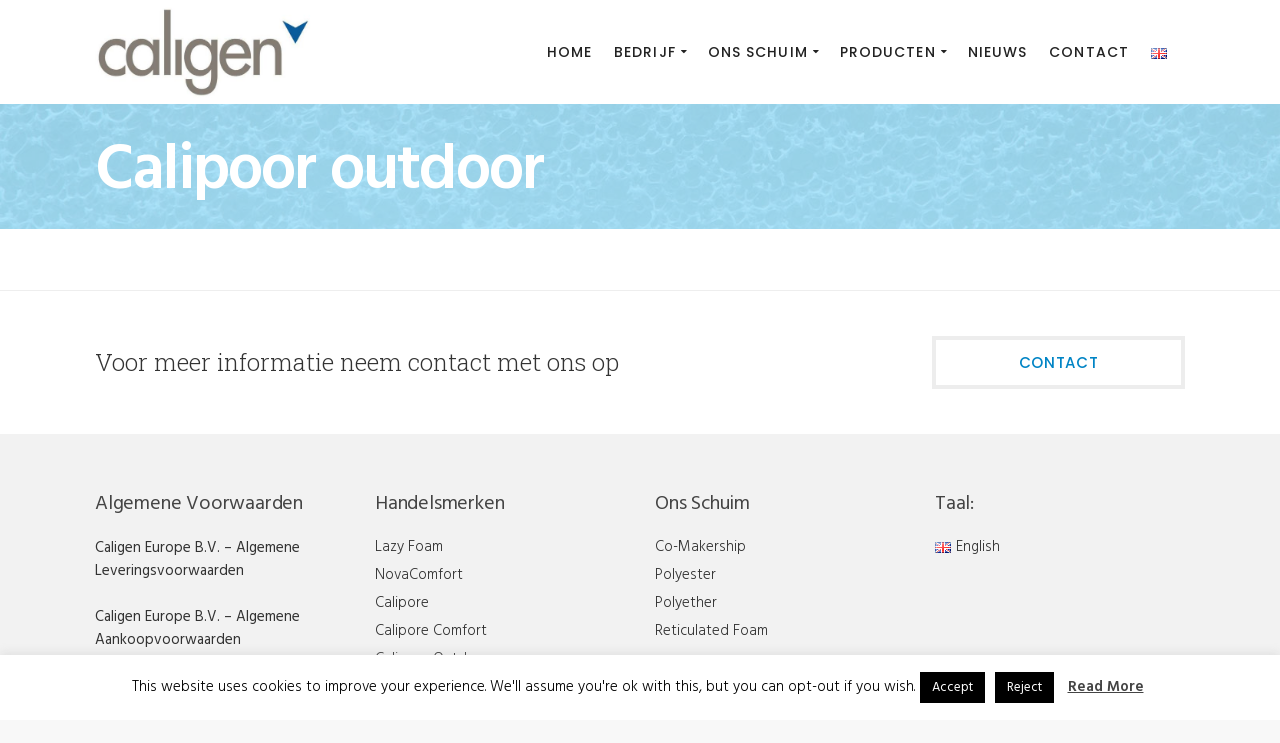

--- FILE ---
content_type: text/html; charset=UTF-8
request_url: https://www.caligen.com/nl/handels-merken/calipoor-outdoor/
body_size: 14113
content:
<!DOCTYPE html>
<html lang="nl-NL">
    <head>
        <meta charset="UTF-8">
		<meta name="viewport" content="width=device-width, initial-scale=1.0">        <link rel="profile" href="http://gmpg.org/xfn/11">
        <link rel="pingback" href="https://www.caligen.com/xmlrpc.php">        
		<title>Calipoor outdoor - Caligen Europe B.V</title>

<!-- This site is optimized with the Yoast SEO plugin v11.2.1 - https://yoast.com/wordpress/plugins/seo/ -->
<link rel="canonical" href="https://www.caligen.com/nl/handels-merken/calipoor-outdoor/" />
<meta property="og:locale" content="nl_NL" />
<meta property="og:type" content="article" />
<meta property="og:title" content="Calipoor outdoor - Caligen Europe B.V" />
<meta property="og:url" content="https://www.caligen.com/nl/handels-merken/calipoor-outdoor/" />
<meta property="og:site_name" content="Caligen Europe B.V" />
<meta name="twitter:card" content="summary" />
<meta name="twitter:title" content="Calipoor outdoor - Caligen Europe B.V" />
<script type='application/ld+json' class='yoast-schema-graph yoast-schema-graph--main'>{"@context":"https://schema.org","@graph":[{"@type":"Organization","@id":"https://www.caligen.com/nl/homepagina/#organization","name":"","url":"https://www.caligen.com/nl/homepagina/","sameAs":[]},{"@type":"WebSite","@id":"https://www.caligen.com/nl/homepagina/#website","url":"https://www.caligen.com/nl/homepagina/","name":"Caligen Europe B.V","publisher":{"@id":"https://www.caligen.com/nl/homepagina/#organization"},"potentialAction":{"@type":"SearchAction","target":"https://www.caligen.com/nl/homepagina/?s={search_term_string}","query-input":"required name=search_term_string"}},{"@type":"WebPage","@id":"https://www.caligen.com/nl/handels-merken/calipoor-outdoor/#webpage","url":"https://www.caligen.com/nl/handels-merken/calipoor-outdoor/","inLanguage":"nl","name":"Calipoor outdoor - Caligen Europe B.V","isPartOf":{"@id":"https://www.caligen.com/nl/homepagina/#website"},"datePublished":"2019-02-22T11:20:18+00:00","dateModified":"2019-05-10T07:19:00+00:00"}]}</script>
<!-- / Yoast SEO plugin. -->

<link rel='dns-prefetch' href='//www.google.com' />
<link rel='dns-prefetch' href='//fonts.googleapis.com' />
<link rel='dns-prefetch' href='//s.w.org' />
<link rel='preconnect' href='https://fonts.gstatic.com' crossorigin />
<link rel="alternate" type="application/rss+xml" title="Caligen Europe B.V &raquo; Feed" href="https://www.caligen.com/nl/feed/" />
<!-- This site uses the Google Analytics by ExactMetrics plugin v6.2.2 - Using Analytics tracking - https://www.exactmetrics.com/ -->
<script type="text/javascript" data-cfasync="false">
	var em_version         = '6.2.2';
	var em_track_user      = true;
	var em_no_track_reason = '';
	
	var disableStr = 'ga-disable-UA-139921770-1';

	/* Function to detect opted out users */
	function __gaTrackerIsOptedOut() {
		return document.cookie.indexOf(disableStr + '=true') > -1;
	}

	/* Disable tracking if the opt-out cookie exists. */
	if ( __gaTrackerIsOptedOut() ) {
		window[disableStr] = true;
	}

	/* Opt-out function */
	function __gaTrackerOptout() {
	  document.cookie = disableStr + '=true; expires=Thu, 31 Dec 2099 23:59:59 UTC; path=/';
	  window[disableStr] = true;
	}

	if ( 'undefined' === typeof gaOptout ) {
		function gaOptout() {
			__gaTrackerOptout();
		}
	}
	
	if ( em_track_user ) {
		(function(i,s,o,g,r,a,m){i['GoogleAnalyticsObject']=r;i[r]=i[r]||function(){
			(i[r].q=i[r].q||[]).push(arguments)},i[r].l=1*new Date();a=s.createElement(o),
			m=s.getElementsByTagName(o)[0];a.async=1;a.src=g;m.parentNode.insertBefore(a,m)
		})(window,document,'script','//www.google-analytics.com/analytics.js','__gaTracker');

window.ga = __gaTracker;		__gaTracker('create', 'UA-139921770-1', 'auto');
		__gaTracker('set', 'forceSSL', true);
		__gaTracker('send','pageview');
		__gaTracker( function() { window.ga = __gaTracker; } );
	} else {
		console.log( "" );
		(function() {
			/* https://developers.google.com/analytics/devguides/collection/analyticsjs/ */
			var noopfn = function() {
				return null;
			};
			var noopnullfn = function() {
				return null;
			};
			var Tracker = function() {
				return null;
			};
			var p = Tracker.prototype;
			p.get = noopfn;
			p.set = noopfn;
			p.send = noopfn;
			var __gaTracker = function() {
				var len = arguments.length;
				if ( len === 0 ) {
					return;
				}
				var f = arguments[len-1];
				if ( typeof f !== 'object' || f === null || typeof f.hitCallback !== 'function' ) {
					console.log( 'Not running function __gaTracker(' + arguments[0] + " ....) because you are not being tracked. " + em_no_track_reason );
					return;
				}
				try {
					f.hitCallback();
				} catch (ex) {

				}
			};
			__gaTracker.create = function() {
				return new Tracker();
			};
			__gaTracker.getByName = noopnullfn;
			__gaTracker.getAll = function() {
				return [];
			};
			__gaTracker.remove = noopfn;
			window['__gaTracker'] = __gaTracker;
			window.ga = __gaTracker;		})();
		}
</script>
<!-- / Google Analytics by ExactMetrics -->
		<script type="text/javascript">
			window._wpemojiSettings = {"baseUrl":"https:\/\/s.w.org\/images\/core\/emoji\/11\/72x72\/","ext":".png","svgUrl":"https:\/\/s.w.org\/images\/core\/emoji\/11\/svg\/","svgExt":".svg","source":{"concatemoji":"https:\/\/www.caligen.com\/wp-includes\/js\/wp-emoji-release.min.js?ver=4.9.8"}};
			!function(a,b,c){function d(a,b){var c=String.fromCharCode;l.clearRect(0,0,k.width,k.height),l.fillText(c.apply(this,a),0,0);var d=k.toDataURL();l.clearRect(0,0,k.width,k.height),l.fillText(c.apply(this,b),0,0);var e=k.toDataURL();return d===e}function e(a){var b;if(!l||!l.fillText)return!1;switch(l.textBaseline="top",l.font="600 32px Arial",a){case"flag":return!(b=d([55356,56826,55356,56819],[55356,56826,8203,55356,56819]))&&(b=d([55356,57332,56128,56423,56128,56418,56128,56421,56128,56430,56128,56423,56128,56447],[55356,57332,8203,56128,56423,8203,56128,56418,8203,56128,56421,8203,56128,56430,8203,56128,56423,8203,56128,56447]),!b);case"emoji":return b=d([55358,56760,9792,65039],[55358,56760,8203,9792,65039]),!b}return!1}function f(a){var c=b.createElement("script");c.src=a,c.defer=c.type="text/javascript",b.getElementsByTagName("head")[0].appendChild(c)}var g,h,i,j,k=b.createElement("canvas"),l=k.getContext&&k.getContext("2d");for(j=Array("flag","emoji"),c.supports={everything:!0,everythingExceptFlag:!0},i=0;i<j.length;i++)c.supports[j[i]]=e(j[i]),c.supports.everything=c.supports.everything&&c.supports[j[i]],"flag"!==j[i]&&(c.supports.everythingExceptFlag=c.supports.everythingExceptFlag&&c.supports[j[i]]);c.supports.everythingExceptFlag=c.supports.everythingExceptFlag&&!c.supports.flag,c.DOMReady=!1,c.readyCallback=function(){c.DOMReady=!0},c.supports.everything||(h=function(){c.readyCallback()},b.addEventListener?(b.addEventListener("DOMContentLoaded",h,!1),a.addEventListener("load",h,!1)):(a.attachEvent("onload",h),b.attachEvent("onreadystatechange",function(){"complete"===b.readyState&&c.readyCallback()})),g=c.source||{},g.concatemoji?f(g.concatemoji):g.wpemoji&&g.twemoji&&(f(g.twemoji),f(g.wpemoji)))}(window,document,window._wpemojiSettings);
		</script>
		<style type="text/css">
img.wp-smiley,
img.emoji {
	display: inline !important;
	border: none !important;
	box-shadow: none !important;
	height: 1em !important;
	width: 1em !important;
	margin: 0 .07em !important;
	vertical-align: -0.1em !important;
	background: none !important;
	padding: 0 !important;
}
</style>
<link rel='stylesheet' id='cg_toolkit_styles-css'  href='https://www.caligen.com/wp-content/plugins/commercegurus-toolkit/css/cg_toolkit.css?ver=4.9.8' type='text/css' media='all' />
<link rel='stylesheet' id='contact-form-7-css'  href='https://www.caligen.com/wp-content/plugins/contact-form-7/includes/css/styles.css?ver=5.1.6' type='text/css' media='all' />
<link rel='stylesheet' id='cookie-law-info-css'  href='https://www.caligen.com/wp-content/plugins/cookie-law-info/public/css/cookie-law-info-public.css?ver=1.9.1' type='text/css' media='all' />
<link rel='stylesheet' id='cookie-law-info-gdpr-css'  href='https://www.caligen.com/wp-content/plugins/cookie-law-info/public/css/cookie-law-info-gdpr.css?ver=1.9.1' type='text/css' media='all' />
<link rel='stylesheet' id='successcommercegurus-style-css'  href='https://www.caligen.com/wp-content/themes/success/style.css?ver=4.9.8' type='text/css' media='all' />
<link rel='stylesheet' id='font-awesome-css'  href='https://www.caligen.com/wp-content/plugins/js_composer/assets/lib/bower/font-awesome/css/font-awesome.min.css?ver=5.0' type='text/css' media='all' />
<link rel='stylesheet' id='ionicons-css'  href='https://www.caligen.com/wp-content/themes/success/css/ionicons.css?ver=4.9.8' type='text/css' media='all' />
<link rel='stylesheet' id='animate-css'  href='https://www.caligen.com/wp-content/themes/success/css/animate.css?ver=4.9.8' type='text/css' media='all' />
<link rel='stylesheet' id='bootstrap-css'  href='https://www.caligen.com/wp-content/themes/success/inc/core/bootstrap/dist/css/bootstrap.min.css?ver=4.9.8' type='text/css' media='all' />
<link rel='stylesheet' id='successcommercegurus-commercegurus-css'  href='https://www.caligen.com/wp-content/themes/success/css/commercegurus.css?ver=4.9.8' type='text/css' media='all' />
<style id='successcommercegurus-commercegurus-inline-css' type='text/css'>

            .cg-hero-bg {
                background-image: url(  );
            }
 			.header-wrapper .overlay {
			    background-image: linear-gradient(to right,  0%,  100%);
			}
        
</style>
<link rel='stylesheet' id='successcommercegurus-responsive-css'  href='https://www.caligen.com/wp-content/themes/success/css/responsive.css?ver=4.9.8' type='text/css' media='all' />
<link rel="preload" as="style" href="https://fonts.googleapis.com/css?family=Poppins:300,400,500,600,700|Hind:300,400,500,600,700|Roboto Slab:100,300,400,700&#038;display=swap&#038;ver=1557396443" /><link rel="stylesheet" href="https://fonts.googleapis.com/css?family=Poppins:300,400,500,600,700|Hind:300,400,500,600,700|Roboto Slab:100,300,400,700&#038;display=swap&#038;ver=1557396443" media="print" onload="this.media='all'"><noscript><link rel="stylesheet" href="https://fonts.googleapis.com/css?family=Poppins:300,400,500,600,700|Hind:300,400,500,600,700|Roboto Slab:100,300,400,700&#038;display=swap&#038;ver=1557396443" /></noscript><script type='text/javascript'>
/* <![CDATA[ */
var exactmetrics_frontend = {"js_events_tracking":"true","download_extensions":"zip,mp3,mpeg,pdf,docx,pptx,xlsx,rar","inbound_paths":"[{\"path\":\"\\\/go\\\/\",\"label\":\"affiliate\"},{\"path\":\"\\\/recommend\\\/\",\"label\":\"affiliate\"}]","home_url":"https:\/\/www.caligen.com","hash_tracking":"false"};
/* ]]> */
</script>
<script type='text/javascript' src='https://www.caligen.com/wp-content/plugins/google-analytics-dashboard-for-wp/assets/js/frontend.min.js?ver=6.2.2'></script>
<script type='text/javascript' src='https://www.caligen.com/wp-includes/js/jquery/jquery.js?ver=1.12.4'></script>
<script type='text/javascript' src='https://www.caligen.com/wp-includes/js/jquery/jquery-migrate.min.js?ver=1.4.1'></script>
<script type='text/javascript'>
/* <![CDATA[ */
var Cli_Data = {"nn_cookie_ids":[],"cookielist":[],"ccpaEnabled":"","ccpaRegionBased":"","ccpaBarEnabled":"","ccpaType":"gdpr","js_blocking":"","custom_integration":"","triggerDomRefresh":""};
var cli_cookiebar_settings = {"animate_speed_hide":"500","animate_speed_show":"500","background":"#FFF","border":"#b1a6a6c2","border_on":"","button_1_button_colour":"#000","button_1_button_hover":"#000000","button_1_link_colour":"#fff","button_1_as_button":"1","button_1_new_win":"","button_2_button_colour":"#333","button_2_button_hover":"#292929","button_2_link_colour":"#444","button_2_as_button":"","button_2_hidebar":"","button_3_button_colour":"#000","button_3_button_hover":"#000000","button_3_link_colour":"#fff","button_3_as_button":"1","button_3_new_win":"","button_4_button_colour":"#000","button_4_button_hover":"#000000","button_4_link_colour":"#fff","button_4_as_button":"1","font_family":"inherit","header_fix":"","notify_animate_hide":"1","notify_animate_show":"","notify_div_id":"#cookie-law-info-bar","notify_position_horizontal":"right","notify_position_vertical":"bottom","scroll_close":"","scroll_close_reload":"","accept_close_reload":"","reject_close_reload":"","showagain_tab":"1","showagain_background":"#fff","showagain_border":"#000","showagain_div_id":"#cookie-law-info-again","showagain_x_position":"100px","text":"#000","show_once_yn":"","show_once":"10000","logging_on":"","as_popup":"","popup_overlay":"1","bar_heading_text":"","cookie_bar_as":"banner","popup_showagain_position":"bottom-right","widget_position":"left"};
var log_object = {"ajax_url":"https:\/\/www.caligen.com\/wp-admin\/admin-ajax.php"};
/* ]]> */
</script>
<script type='text/javascript' src='https://www.caligen.com/wp-content/plugins/cookie-law-info/public/js/cookie-law-info-public.js?ver=1.9.1'></script>
<script type='text/javascript' src='https://www.caligen.com/wp-content/themes/success/js/src/cond/owl.carousel.min.js?ver=4.9.8'></script>
<script type='text/javascript' src='https://www.caligen.com/wp-content/themes/success/js/src/cond/modernizr.js?ver=4.9.8'></script>
<link rel='https://api.w.org/' href='https://www.caligen.com/wp-json/' />
<link rel="EditURI" type="application/rsd+xml" title="RSD" href="https://www.caligen.com/xmlrpc.php?rsd" />
<link rel="wlwmanifest" type="application/wlwmanifest+xml" href="https://www.caligen.com/wp-includes/wlwmanifest.xml" /> 
<meta name="generator" content="WordPress 4.9.8" />
<link rel='shortlink' href='https://www.caligen.com/?p=72441' />
<link rel="alternate" type="application/json+oembed" href="https://www.caligen.com/wp-json/oembed/1.0/embed?url=https%3A%2F%2Fwww.caligen.com%2Fnl%2Fhandels-merken%2Fcalipoor-outdoor%2F" />
<link rel="alternate" type="text/xml+oembed" href="https://www.caligen.com/wp-json/oembed/1.0/embed?url=https%3A%2F%2Fwww.caligen.com%2Fnl%2Fhandels-merken%2Fcalipoor-outdoor%2F&#038;format=xml" />
<meta name="framework" content="Redux 4.1.18" /><meta name="generator" content="Powered by Visual Composer - drag and drop page builder for WordPress."/>
<!--[if lte IE 9]><link rel="stylesheet" type="text/css" href="https://www.caligen.com/wp-content/plugins/js_composer/assets/css/vc_lte_ie9.min.css" media="screen"><![endif]-->
	<style type="text/css">

		
			.cg-header-fixed .menu > li.menu-full-width .cg-submenu-ddown .container > ul > li > a:hover, 
			.cg-primary-menu .menu > li.menu-full-width .cg-submenu-ddown .container > ul > li > a:hover 
			{
				color: #999999;
			}
		
					body .cg-primary-menu .menu > li .cg-submenu-ddown .container > ul > li > a:hover,
			.cg-primary-menu .menu > li .cg-submenu-ddown .container > ul .menu-item-has-children .cg-submenu ul > li > a:hover, .cg-primary-menu .menu > li.menu-full-width .cg-submenu-ddown .container > ul .menu-item-has-children .cg-submenu li a:hover,
			.cg-primary-menu .menu > li.menu-item-language ul.sub-menu li a:hover,
			body .menu > li.menu-full-width .cg-submenu-ddown li p a {
				color: #ffffff; 
			}

		
					body .cg-primary-menu.cg-primary-menu-left .menu > li.menu-full-width .cg-submenu-ddown li p,
			.cg-primary-menu .menu > li.menu-full-width .cg-submenu-ddown .container > ul .menu-item-has-children .cg-submenu li a,
			.menu > li.menu-full-width .cg-submenu-ddown h2,
			.menu > li.menu-full-width .cg-submenu-ddown h3,
			.menu > li.menu-full-width .cg-submenu-ddown h4,
			.menu > li.menu-full-width .cg-submenu-ddown h5,
			.menu > li.menu-full-width .cg-submenu-ddown h6,
			.menu > li.menu-full-width .cg-submenu-ddown h6 a
			{
				color: #ffffff; 
			}

		
		
			.menu > li.menu-full-width .cg-submenu-ddown, .menu > li .cg-submenu-ddown, 
			.cg-primary-menu .menu > li .cg-submenu-ddown .container > ul .menu-item-has-children .cg-submenu, .cg-primary-menu .menu > li.menu-item-language ul.sub-menu {
				background-color: #222222; 
			}

			.cg-primary-menu .menu > li.menu-item-has-children > a:before {
				border-color: transparent transparent #222222 transparent;
			}


		
					body {
				background-color: #f8f8f8; 
			}

		
		
		
		
		
					#main-wrapper, 
			body.boxed #main-wrapper,
			#cg-page-wrap,
			.page-container {
				background-color: #ffffff; 
			}
		
		
			#top,
			.new.menu-item a:after, 
			#secondary:before,
			.bttn:before, .cg-product-cta .button:before, 
			.slider .cg-product-cta .button:before, 
			.widget_shopping_cart_content p.buttons a.button:before,
			.faqs-reviews .accordionButton .icon-plus:before, 
			.content-area ul.bullets li:before,
			.container .mejs-controls .mejs-time-rail .mejs-time-current,
			.wpb_toggle:before, h4.wpb_toggle:before,
			#filters button.is-checked,
			.first-footer ul.list li:before,
			.tipr_content,
			.navbar-toggle .icon-bar,
			#calendar_wrap caption,
			.subfooter #mc_signup_submit,
			.container .wpb_accordion .wpb_accordion_wrapper .wpb_accordion_header.ui-accordion-header-active,
			.page-numbers li span.current,
			.page-numbers li a:hover,
			.product-category-description,
			.nav-slit h3,
			.cg-folio-thumb,
			.cg-folio-button,
			.cg-extra-product-options li a:after,
			.post-tags a:hover, 
			.content-area footer.entry-meta a:after,
			body .flex-direction-nav a,
			body.single-post .content-area footer.entry-meta a:after,
			.content-area .medium-blog footer.entry-meta a:after,
			.container #mc_signup_submit,
			.cg-overlay-feature .cg-copy span.subtitle strong,
			.cg-overlay-slideup:hover .cg-copy,
			.woocommerce .widget_price_filter .price_slider_wrapper .ui-widget-content,
			.woocommerce a.button.alt,
			.woocommerce a.button.alt:hover,
			.widget_pages ul li:before, 
			.widget_meta ul li:before, 
			.widget_archive ul li:before, 
			.widget_categories ul li:before, 
			.widget_nav_menu ul li:before,
			.woocommerce button.button.alt,
			.woocommerce button.button.alt:hover,
			.woocommerce input.button.alt,
			.woocommerce input.button.alt:hover

			{
				background-color: #0084c5; 
			}

			.page-numbers li span.current,
			ul.tiny-cart li ul.cart_list li.buttons .button.checkout,
			.page-numbers li a:hover, 
			.page-numbers li span.current,
			.page-numbers li span.current:hover,
			.content-area .blog-pagination ul li a:hover,
			.page-numbers li a:hover,
			.blog-pagination ul li.active a,
			.vc_read_more,
			body .wpb_teaser_grid .categories_filter li a:hover, 
			.owl-theme .owl-controls .owl-page.active span, 
			.owl-theme .owl-controls.clickable .owl-page:hover span,
			.woocommerce-page .container .cart-collaterals a.button,
			.container .wpb_content_element .wpb_tabs_nav li.ui-tabs-active a,
			.order-wrap,
			.cg-product-cta .button:hover,
			.slider .cg-product-cta .button:hover,
			.widget_shopping_cart_content p.buttons a.button.checkout,
			body.home .wpb_text_column p a.more-link:hover,
			.woocommerce-message,
			.up-sells-bottom h2 span,
			.content-area .up-sells-bottom h2 span,
			.related h2 span,
			.content-area .related h2 span,
			.cross-sells h2 span,
			.woocommerce-page .content-area form .coupon h3 span,
			body .vc_tta.vc_general.vc_tta-color-white .vc_tta-tab.vc_active span,
			body.error404 .content-area a.btn,
			body .flexslider,
			body.woocommerce-page ul.products li.product a:hover img,
			.cg-primary-menu .menu > li:hover,
			.content-area h5 a,
			#secondary .advanced-sidebar-menu ul > li.current_page_item,
			.vc_tta-color-white.vc_tta-style-flat .vc_active .vc_tta-panel-heading .vc_tta-controls-icon:before

			{
				border-color: #0084c5;
			}

			.post-tags a:hover:before,
			.cat-links a:hover:before,
			.tags-links a:hover:before {
				border-right-color: #0084c5;
			}

			.container .wpb_content_element .wpb_tabs_nav li.ui-tabs-active a:before {
				border-top-color: #0084c5;
			}

			a,
			body.bbpress button,
			body .below-main-content .button a,
			.content-area ul.display-posts-listing li a.title,
			.content-area h5 a,
			.content-area h4.tick:before,
			body .entry-content a.more-link,
			.blog-pagination ul li.active a,
			body #respond input#submit,
			body .wpcf7-form input[type="submit"],
			body .content-area a.main-button,
			.widget.icon .textwidget i,
			.cg-features i,
			.cg-features h2,
			.toggle-active i.fa,
			.content-area ul.tick li:before,
			#secondary .advanced-sidebar-menu ul li.current_page_item > a,
			body.single-post #primary article.type-post .entry-content > p:first-of-type:first-letter,
			.content-area .entry-content blockquote:before,
			.content-area .blog-pagination ul li a:hover,
			.cg-menu-beside .cg-cart-count,
			.cg-menu-below .cg-extras .cg-header-details i,
			blockquote:before,
			blockquote:after,
			article.format-link .entry-content p:before,
			.container .ui-state-default a, 
			.container .ui-state-default a:link, 
			.container .ui-state-default a:visited,
			.logo a,
			.content-area article.type-post h2 a:hover,
			.container .cg-product-cta a.button.added:after,
			.woocommerce-breadcrumb a,
			#cg-articles h3 a,
			.cg-recent-folio-title a, 
			.content-area h2.cg-recent-folio-title a,
			.cg-primary-menu-below-wrapper .menu > li.download a:before,
			.cg-primary-menu-below-wrapper .menu > li.arrow a:before,
			.woocommerce-tabs .tabs li a:hover,
			.content-area .checkout-confirmed-payment p,
			#top-menu-wrap li a:hover,
			.widget ul.product-categories ul.children li a:before,
			.widget_pages ul ul.children li a:before,
			.container .wpb_content_element .wpb_tabs_nav li.ui-tabs-active a,
			.container .wpb_tabs .wpb_tabs_nav li a:hover,
			.widget a:hover,
			.cg-product-cta a.button.added,
			.woocommerce-tabs .tabs li.active a,
			.summary .price ins .amount,
			.woocommerce div.product p.price,
			body.woocommerce-page ul.products li.product .price,
			ul.tiny-cart li a.cart_dropdown_link:before,
			button.mfp-close:hover,
			body .vc_custom_heading a:hover,
			body.error404 .content-area a.btn,
			.no-grid .vc_custom_heading a:hover,
			.cg-price-action .cg-product-cta a,
			.prev-product:hover:before, 
			.next-product:hover:before,
			.widget.woocommerce .amount,
			.woocommerce nav.woocommerce-pagination ul li span.current,
			.cg-primary-menu .menu > li.menu-full-width .cg-submenu-ddown .container > ul > li > a:hover,
			.container .wpb_tour.wpb_content_element .wpb_tour_tabs_wrapper .wpb_tabs_nav li.ui-state-active a,
			.cg-header-fixed .menu > li.menu-full-width .cg-submenu-ddown .container > ul > li .cg-submenu ul li.title a:hover,
			.cg-primary-menu .menu > li.menu-full-width .cg-submenu-ddown .container > ul > li .cg-submenu ul li.title a:hover,
			.project-item .item-with-padding a:hover .project-container .title,
			.page-container .prev-next a:hover 

			{
				color: #0084c5;
			}

			.owl-theme .owl-controls .owl-buttons div:hover,
			article.format-link .entry-content p:hover,
			.container .ui-state-hover,
			#filters button.is-checked,
			#filters button.is-checked:hover,
			.map_inner,
			h4.widget-title span,
			.wpb_teaser_grid .categories_filter li.active a,
			.cg-header-fixed .menu > li .cg-submenu-ddown, 
			body .wpb_teaser_grid .categories_filter li.active a,
			.cg-wp-menu-wrapper .menu li a:hover,
			.cg-primary-menu-beside .cg-wp-menu-wrapper .menu li:hover a,
			.cg-header-fixed .cg-wp-menu-wrapper .menu li:hover a,
			.container .cg-product-cta a.button.added,
			h4.widget-title span,
			#secondary h4.widget-title span,
			#secondary .advanced-sidebar-menu ul li.current_page_item > a,
			#secondary .advanced-sidebar-menu ul li.current_page_item > a:hover,
			.sidebar.right-sidebar #secondary .advanced-sidebar-menu ul li.current_page_item > a,
			.sidebar.right-sidebar #secondary .advanced-sidebar-menu ul li.current_page_item > a:hover,
			.container .wpb_accordion .wpb_accordion_wrapper, .wpb_accordion_header.ui-accordion-header-active,
			.vc_tta .vc_tta-controls-icon.vc_tta-controls-icon-plus:before,
			.vc_tta .vc_tta-controls-icon.vc_tta-controls-icon-plus:after

			{
				border-color: #0084c5;
			}


			ul.tabNavigation li a.active,
			.wpb_teaser_grid .categories_filter li.active a,
			ul.tiny-cart li ul.cart_list li.buttons .button.checkout

			{
				background: #0084c5;

			}


		
		
			a,
			.logo a,
			#secondary .widget_rss ul li a,
			.navbar ul li.current-menu-item a, 
			.navbar ul li.current-menu-ancestor a, 
			body.woocommerce ul.products li.product a:hover,
			#cg-articles h3 a,
			.current-menu-item,
			.content-area table.my_account_orders td.order-actions a,
			body.blog.has-featured-image .header-wrapper p.sub-title a,
			.content-area .cart-collaterals table a.shipping-calculator-button,
			.content-area h6 a.email,
			#secondary .widget_recent_entries ul li a

			{
				color: #117abc; 
			}

			a.simple-button {
				border-color: #117abc; 
			}


		
					.page-container a:hover,
			.page-container a:focus,
			body.single footer.entry-meta a:hover,
			.content-area table a:hover,
			.cg-blog-date .comments-link a:hover,
			.widget ul.product-categories li a:hover,
			.widget ul.product-categories ul.children li a:hover,
			#top .dropdown-menu li a:hover, 
			ul.navbar-nav li .nav-dropdown li a:hover,
			.navbar ul li.current-menu-item a:hover, 
			.navbar ul li.current-menu-ancestor a:hover,
			.content-area a.post-edit-link:hover:before,
			.blog-pagination ul li a:hover,
			.content-area .medium-blog footer.entry-meta a:hover,
			.widget.popular-posts ul li a.wpp-post-title:hover,
			body .content-area article h2 a:hover,
			body .vc_custom_heading a:hover,
			.widget_tag_cloud a:hover,
			body.woocommerce-page ul.products li.product .button:hover,
			#secondary .widget_recent_entries ul li a:hover

			{
				color: #000000; 
			}

			.dropdown-menu > li > a:hover {
				background-color: #000000; 
			}

			a.simple-button:hover {
				border-color: #000000; 
			}

		
		
			@media only screen and (min-width: 1100px) { 

				.rightnav,
				.rightnav h4.widget-title {
					color: #222222;
				}

			}
		
		
			.cg-primary-menu .menu > li > a {
				color: #222222;
			}

		
		
			.cg-header-fixed .menu > li:hover > a, 
			.cg-primary-menu .menu > li:hover > a, 
			.cg-primary-menu-below-wrapper .menu > li.current_page_item > a,
			.cg-primary-menu-below-wrapper .menu > li.current-page-ancestor > a,
			.cg-primary-menu-below-wrapper .menu > li.current_page_parent > a,
			body .cg-primary-menu-below-wrapper .menu > li.current_page_ancestor > a,
			.cg-header-fixed .menu > li.current-page-ancestor > a,
			.cg-header-fixed .menu > li.current_page_parent > a {
				color: #0084c5;
			}

			.cg-primary-menu .menu > li a:before {
				border-color: #0084c5;
			}

		
		
			.menu > li.button.see-through > a span {
				color: #0084c5;
			}

		

		
			@media only screen and (max-width: 1100px) { 
				body .cg-header-wrap .cg-transparent-header,
				body.transparent-light .cg-header-wrap .cg-transparent-header,
				body.transparent-dark .cg-header-wrap .cg-transparent-header,
				body .cg-menu-below {
					background: #ffffff; 
				}
			}

		
		/* Standard Logo */
		
			@media only screen and (min-width: 1100px) {

				body #wrapper {
					padding-top: 104px;
				}

				body.fixed #wrapper {
					padding-top: 76px;
				}

				.site-search {
					line-height: 104px;
				}

				.cg-menu-below {
					height: 99px;
				}

				.leftnav .cg-main-logo img {
					height: 99px;
					width: auto;
				}

				.activate-mobile-search.close {
					line-height: 104px;
				}

				.cg-menu-below input.search-field {
					height: 104px;
				}

				.cg-menu-below .menu > li > a,
				.cg-menu-below .leftnav a { 
					line-height: 104px;
				}

				.cg-menu-below .ul.tiny-cart,
				.cg-menu-below .cg-extras .site-search {
					height: 104px;
					line-height: 104px;
				}


			}

		

		/* Standard Top Padding */
		
		/* Sticky Top Padding */
		
		/* Standard Bottom Padding */
		
			@media only screen and (min-width: 1100px) {
				.cg-menu-below {
					height: 104px;
				}

				.cg-transparent-header .cg-primary-menu .menu > li > a {
					padding-bottom: 5px;
				}
			}

		
		/* Sticky Bottom Padding */
		
		/* Dynamic Logo Width */
		
			@media only screen and (min-width: 1100px) {
				.cg-menu-below .leftnav.dynamic-logo-width {
					width: 20%;
				}

				.rightnav {
					width: 80%;
				}

			}

			.cg-menu-below .leftnav.text-logo {
				min-height: auto;
				padding-bottom: inherit;
			}

		
		/* Heading Top Margin */
		
			.header-wrapper {
				padding-top: 30px;
			}

		
		/* Heading Bottom Margin */
		
			.header-wrapper {
				padding-bottom: 20px;
			}

		
		/* Heading Content Width */
		
			@media only screen and (min-width: 1100px) {
				.header-wrapper .entry-header {
					width: 100%;
				}
			}

		
		/* Heading Opacity */
		
			.header-wrapper .overlay {
				opacity: 0.79;
			}

		
		
			@media only screen and (max-width: 1100px) {

				.cg-wp-menu-wrapper .mobile-search {
					line-height: 75px;
				}

				.cg-menu-below .leftnav.text-logo {
					height: 75px;
					line-height: 75px;
				}

				.mean-container a.meanmenu-reveal {
					height: 75px;
				}

				.cg-menu-below .logo a {
					line-height: 75px;
				}

				.mean-container .mean-nav {
					margin-top: 75px;
				}

				#wrapper.cg-mobile-fixed-menu .page-container {
					padding-top: 75px;
				}
			}

		
		
			@media only screen and (max-width: 1100px) {
				.logo img, .cg-menu-below .logo img {
					max-height: 27px;
				}
			}

		
					.first-footer

			{
				background-color: #f2f2f2; 
			}

		
		
					.second-footer

			{
				background-color: #ffffff; 
			}

		
					.first-footer, .first-footer h4, .first-footer a:hover, .first-footer li  

			{
				color: #323232; 
			}

		
					.first-footer a  

			{
				color: #323232; 
			}

		
		
			.second-footer, .second-footer h4.widget-title, .second-footer a, .second-footer a:hover, .second-footer li  

			{
				color: #777777; 
			}

		

		
	</style>

			<style type="text/css" id="wp-custom-css">
			.header-wrapper .overlay {    
background: rgba(51, 190, 242, 0.5) !important;
}

		</style>
	<style type="text/css" id="successcommercegurus_reduxopt-dynamic-css" title="dynamic-css" class="redux-options-output">.cg-transparent-header, .cg-logo-center, .cg-logo-left{background-color:#ffffff;}.mean-container a.meanmenu-reveal span{background-color:#000000;}.mobile-search i{color:#000000;}.cg-menu-below{background-color:#ffffff;}.cg-primary-menu .menu > li > a,ul.tiny-cart > li > a,.rightnav .cart_subtotal{font-family:Poppins;text-transform:uppercase;letter-spacing:1.1px;font-weight:500;font-style:normal;font-size:14px;font-display:swap;}.cg-header-fixed .menu > li.menu-full-width .cg-submenu-ddown .container > ul > li > a, .cg-primary-menu .menu > li.menu-full-width .cg-submenu-ddown .container > ul > li > a, .menu-full-width .cg-menu-title, .cg-header-fixed .menu > li.menu-full-width .cg-submenu-ddown .container > ul .menu-item-has-children > a, .cg-primary-menu .menu > li .cg-submenu-ddown ul li.image-item-title a, .cg-primary-menu .menu > li .cg-submenu-ddown ul li.image-item-title ul a,
.cg-primary-menu .menu > li.menu-full-width .cg-submenu-ddown .container > ul .menu-item-has-children > a, .cg-header-fixed .menu > li.menu-full-width .cg-submenu-ddown .container > ul > li .cg-submenu ul li.title a, .cg-primary-menu .menu > li.menu-full-width .cg-submenu-ddown .container > ul > li .cg-submenu ul li.title a, .cg-primary-menu .menu > li.menu-full-width .cg-submenu-ddown .container > ul > li > a:hover, .menu > li.menu-full-width .cg-submenu-ddown h4{font-family:Poppins;text-transform:uppercase;letter-spacing:1.1px;font-weight:400;font-style:normal;color:#ffffff;font-size:14px;font-display:swap;}.cg-primary-menu .menu > li .cg-submenu-ddown .container > ul > li > a, .cg-submenu-ddown .container > ul > li > a, .cg-header-fixed .menu > li.menu-full-width .cg-submenu-ddown .container > ul > li .cg-submenu ul li ul li > a, .cg-primary-menu .menu > li.menu-full-width .cg-submenu-ddown .container > ul > li .cg-submenu ul li ul li > a, .menu > li.menu-full-width .cg-submenu-ddown li p, .menu > li.menu-full-width .cg-submenu-ddown li .cg-submenu ul li a, .cg-primary-menu .menu > li .cg-submenu-ddown .container > ul .menu-item-has-children .cg-submenu li a, .cg-primary-menu .menu > li.menu-item-language ul.sub-menu li a{font-family:Hind;font-weight:300;font-style:normal;color:#999999;font-size:14px;font-display:swap;}.header-wrapper .overlay{background-color:transparent;}.header-wrapper p.secondary{font-family:"Roboto Slab";font-weight:100;font-style:normal;font-size:26px;font-display:swap;}.header-wrapper .cg-page-text p{font-family:"Roboto Slab";font-weight:100;font-style:normal;color:#ffffff;font-size:20px;font-display:swap;}.header-wrapper .cg-page-text p a, .below-main-content .button a, .entry-content a.more-link, #respond input#submit, .wpcf7-form input[type="submit"], .content-area a.main-button{font-family:Poppins;text-transform:uppercase;letter-spacing:0.65px;font-weight:500;font-style:normal;color:#ffffff;font-size:15px;font-display:swap;}body,select,input,textarea,button,h1,h2,h3,h4,h5,h6{font-family:Hind;line-height:26px;font-weight:300;font-style:normal;color:#333333;font-size:16px;font-display:swap;}.breadcrumbs-wrapper p.sub-title,.breadcrumbs-wrapper .cg-share > a,#secondary .widget_sp_image-description p,.content-area .blog-pagination ul,body .content-area .vc_toggle_title h4,.project-item .project-container .tags,#filters{font-family:"Roboto Slab";font-weight:300;font-style:normal;font-display:swap;}.content-area .entry-content p,.product p,.content-area ul,.content-area ol,.vc_figure-caption,.authordescription p,body.page-template-template-home-default .wpb_text_column p{font-family:Hind;line-height:25.6px;font-weight:300;font-style:normal;color:#454545;font-size:16px;font-display:swap;}h1,.content-area h1,h1.cg-page-title,.summary h1,.content-area .summary h1{font-family:Hind;line-height:75px;letter-spacing:-1.8px;font-weight:600;font-style:normal;color:#111;font-size:64px;font-display:swap;}h2,.content-area h2{font-family:Hind;line-height:40px;letter-spacing:-0.2px;font-weight:400;font-style:normal;color:#222;font-size:31px;font-display:swap;}h3,.content-area h3{font-family:Hind;line-height:38px;font-weight:300;font-style:normal;color:#222;font-size:28px;font-display:swap;}h4,.content-area h4,body .vc_separator h4{font-family:Hind;line-height:34px;letter-spacing:-0.2px;font-weight:300;font-style:normal;color:#222;font-size:24px;font-display:swap;}h5,.content-area h5{font-family:"Roboto Slab";line-height:28px;font-weight:300;font-style:normal;color:#333333;font-size:18px;font-display:swap;}h6,.content-area h6{font-family:Poppins;line-height:22px;letter-spacing:1.2px;font-weight:400;font-style:normal;color:#343e47;font-size:15px;font-display:swap;}h4.widget-title,.first-footer h4,#secondary h4.widget-title a,.subfooter h4{font-family:Hind;line-height:30px;font-weight:400;font-style:normal;color:#444444;font-size:20px;font-display:swap;}</style><noscript><style type="text/css"> .wpb_animate_when_almost_visible { opacity: 1; }</style></noscript>    </head>
    <body id="skrollr-body" class="page-template page-template-page-woocommerce-full-width page-template-page-woocommerce-full-width-php page page-id-72441 page-child parent-pageid-71610 cg-sticky-enabled  wpb-js-composer js-comp-ver-5.0 vc_responsive cgtoolkit">
		<div class="cg-loader">
					<div class="spinner">
					<div class="bounce1"></div>
					<div class="bounce2"></div>
					<div class="bounce3"></div>
					</div>
			</div>
		<div id="main-wrapper" class="content-wrap">
			

						<div id="wrapper" class="cg-heading-align-left">
		

						<div class="cg-menu-below cg-logo-left cg-menu-left">
				

				<!-- Only load if Sticky Navigation is Enabled -->
								<!--/ End Search -->


				<div class="container">
					<div class="cg-logo-cart-wrap">
						<div class="cg-logo-inner-cart-wrap">
							<div class="row">
								<div class="container width-auto">
									<div class="cg-wp-menu-wrapper">
										<div id="load-mobile-menu">
										</div>

										
										<div class="rightnav">

											<div class="cg-primary-menu cg-wp-menu-wrapper cg-primary-menu-below-wrapper cg-primary-menu-left">


																									<div class="cg-main-menu"><ul id="menu-primary" class="menu"><li id="menu-item-71675" class="menu-item menu-item-type-post_type menu-item-object-page menu-item-home menu-item-71675 "><a href="https://www.caligen.com/nl/homepagina/"><span>Home</span></a></li>
<li id="menu-item-72716" class="menu-item menu-item-type-post_type menu-item-object-page menu-item-has-children menu-parent-item menu-item-72716 "><a href="https://www.caligen.com/nl/wie-zijn-wij/"><span>Bedrijf</span></a>
<div class=cg-submenu-ddown><div class='container'>
<ul class="cg-menu-ul">
	<li id="menu-item-71657" class="menu-item menu-item-type-post_type menu-item-object-page menu-item-71657 "><a href="https://www.caligen.com/nl/wie-zijn-wij/"><span>Wie zijn wij?</span></a></li>
	<li id="menu-item-71659" class="menu-item menu-item-type-post_type menu-item-object-page menu-item-71659 "><a href="https://www.caligen.com/nl/wat-maken-we/"><span>Wat maken we?</span></a></li>
	<li id="menu-item-71647" class="menu-item menu-item-type-post_type menu-item-object-page menu-item-71647 "><a href="https://www.caligen.com/nl/missie/"><span>Missie</span></a></li>
	<li id="menu-item-71655" class="menu-item menu-item-type-post_type menu-item-object-page menu-item-71655 "><a href="https://www.caligen.com/nl/she-2/"><span>Safety health and environment</span></a></li>
	<li id="menu-item-71661" class="menu-item menu-item-type-post_type menu-item-object-page menu-item-71661 "><a href="https://www.caligen.com/nl/nakoming/"><span>Naleving</span></a></li>
	<li id="menu-item-71652" class="menu-item menu-item-type-post_type menu-item-object-page menu-item-71652 "><a href="https://www.caligen.com/nl/milieu/"><span>Milieu</span></a></li>
	<li id="menu-item-71662" class="menu-item menu-item-type-post_type menu-item-object-page menu-item-71662 "><a href="https://www.caligen.com/nl/kwaliteit/"><span>Kwaliteit</span></a></li>
	<li id="menu-item-71663" class="menu-item menu-item-type-post_type menu-item-object-page menu-item-71663 "><a href="https://www.caligen.com/nl/certificaten/"><span>Certificaten</span></a></li>
	<li id="menu-item-71664" class="menu-item menu-item-type-post_type menu-item-object-page menu-item-71664 "><a href="https://www.caligen.com/nl/banen/"><span>Banen</span></a></li>
</ul></div></div>
</li>
<li id="menu-item-71741" class="menu-item menu-item-type-post_type menu-item-object-page menu-item-has-children menu-parent-item menu-item-71741 "><a href="https://www.caligen.com/nl/onze-schuim/"><span>Ons Schuim</span></a>
<div class=cg-submenu-ddown><div class='container'>
<ul class="cg-menu-ul">
	<li id="menu-item-71781" class="menu-item menu-item-type-post_type menu-item-object-page menu-item-71781 "><a href="https://www.caligen.com/nl/co-makership-2/"><span>Co-Makership</span></a></li>
	<li id="menu-item-71783" class="menu-item menu-item-type-post_type menu-item-object-page menu-item-71783 "><a href="https://www.caligen.com/nl/polyester-2/"><span>Polyester</span></a></li>
	<li id="menu-item-71782" class="menu-item menu-item-type-post_type menu-item-object-page menu-item-71782 "><a href="https://www.caligen.com/nl/polyether-2/"><span>Polyether</span></a></li>
	<li id="menu-item-71785" class="menu-item menu-item-type-post_type menu-item-object-page menu-item-71785 "><a href="https://www.caligen.com/nl/gereticuleerd-schuim/"><span>Gereticuleerd Schuim</span></a></li>
</ul></div></div>
</li>
<li id="menu-item-71665" class="menu-item menu-item-type-post_type menu-item-object-page menu-item-has-children menu-parent-item menu-item-71665 "><a href="https://www.caligen.com/nl/producten/"><span>Producten</span></a>
<div class=cg-submenu-ddown><div class='container'>
<ul class="cg-menu-ul">
	<li id="menu-item-71873" class="menu-item menu-item-type-post_type menu-item-object-page menu-item-71873 "><a href="https://www.caligen.com/nl/automotive/"><span>Automotive</span></a></li>
	<li id="menu-item-71669" class="menu-item menu-item-type-post_type menu-item-object-page menu-item-71669 "><a href="https://www.caligen.com/nl/industrieel/"><span>Industrieel</span></a></li>
	<li id="menu-item-71668" class="menu-item menu-item-type-post_type menu-item-object-page menu-item-71668 "><a href="https://www.caligen.com/nl/medisch-hygiene/"><span>Medisch / Hygiene</span></a></li>
	<li id="menu-item-71667" class="menu-item menu-item-type-post_type menu-item-object-page menu-item-71667 "><a href="https://www.caligen.com/nl/consumentenproducten/"><span>Consumentenproducten</span></a></li>
	<li id="menu-item-71666" class="menu-item menu-item-type-post_type menu-item-object-page current-page-ancestor menu-item-71666 "><a href="https://www.caligen.com/nl/handels-merken/"><span>Handelsmerken</span></a></li>
</ul></div></div>
</li>
<li id="menu-item-72478" class="menu-item menu-item-type-post_type menu-item-object-page menu-item-72478 "><a href="https://www.caligen.com/nl/nieuws/"><span>Nieuws</span></a></li>
<li id="menu-item-71925" class="menu-item menu-item-type-post_type menu-item-object-page menu-item-71925 "><a href="https://www.caligen.com/nl/contact-2/"><span>Contact</span></a></li>
<li id="menu-item-72444-en" class="lang-item lang-item-34 lang-item-en no-translation lang-item-first menu-item menu-item-type-custom menu-item-object-custom menu-item-72444-en "><a href="https://www.caligen.com/"><span><img src="[data-uri]" title="English" alt="English" width="16" height="11" style="height: 11px; width: 16px;" /></span></a></li>
</ul></div>												
											</div>


										</div><!--/rightnav -->


										<div class="leftnav logo image dynamic-logo-width">
											

												<a class="cg-main-logo" href="https://www.caligen.com/nl/homepagina/" rel="home">
													<span class="helper"></span><img src="https://www.caligen.com/wp-content/uploads/2017/10/CaliLogoKleur.jpg" alt="Caligen Europe B.V"/></a>


											
										</div>

									</div>
								</div><!--/container -->
							</div><!--/row -->
						</div><!--/cg-logo-inner-cart-wrap -->
					</div><!--/cg-logo-cart-wrap -->
				</div><!--/container -->
			</div><!--/cg-menu-below -->

			<div class="page-container">				<div id="mobile-menu">
					<a id="skip" href="#cg-page-wrap" class="hidden" title="Skip to content">Skip to content</a> 
				<ul id="mobile-cg-primary-menu" class="mobile-menu-wrap"><li class="menu-item menu-item-type-post_type menu-item-object-page menu-item-home menu-item-71675 "><a href="https://www.caligen.com/nl/homepagina/">Home</a></li>
<li class="menu-item menu-item-type-post_type menu-item-object-page menu-item-has-children menu-parent-item menu-item-72716 "><a href="https://www.caligen.com/nl/wie-zijn-wij/">Bedrijf</a>
<div class=cg-submenu-ddown><div class='container'>
<ul class="cg-menu-ul">
	<li class="menu-item menu-item-type-post_type menu-item-object-page menu-item-71657 "><a href="https://www.caligen.com/nl/wie-zijn-wij/">Wie zijn wij?</a></li>
	<li class="menu-item menu-item-type-post_type menu-item-object-page menu-item-71659 "><a href="https://www.caligen.com/nl/wat-maken-we/">Wat maken we?</a></li>
	<li class="menu-item menu-item-type-post_type menu-item-object-page menu-item-71647 "><a href="https://www.caligen.com/nl/missie/">Missie</a></li>
	<li class="menu-item menu-item-type-post_type menu-item-object-page menu-item-71655 "><a href="https://www.caligen.com/nl/she-2/">Safety health and environment</a></li>
	<li class="menu-item menu-item-type-post_type menu-item-object-page menu-item-71661 "><a href="https://www.caligen.com/nl/nakoming/">Naleving</a></li>
	<li class="menu-item menu-item-type-post_type menu-item-object-page menu-item-71652 "><a href="https://www.caligen.com/nl/milieu/">Milieu</a></li>
	<li class="menu-item menu-item-type-post_type menu-item-object-page menu-item-71662 "><a href="https://www.caligen.com/nl/kwaliteit/">Kwaliteit</a></li>
	<li class="menu-item menu-item-type-post_type menu-item-object-page menu-item-71663 "><a href="https://www.caligen.com/nl/certificaten/">Certificaten</a></li>
	<li class="menu-item menu-item-type-post_type menu-item-object-page menu-item-71664 "><a href="https://www.caligen.com/nl/banen/">Banen</a></li>
</ul></div></div>
</li>
<li class="menu-item menu-item-type-post_type menu-item-object-page menu-item-has-children menu-parent-item menu-item-71741 "><a href="https://www.caligen.com/nl/onze-schuim/">Ons Schuim</a>
<div class=cg-submenu-ddown><div class='container'>
<ul class="cg-menu-ul">
	<li class="menu-item menu-item-type-post_type menu-item-object-page menu-item-71781 "><a href="https://www.caligen.com/nl/co-makership-2/">Co-Makership</a></li>
	<li class="menu-item menu-item-type-post_type menu-item-object-page menu-item-71783 "><a href="https://www.caligen.com/nl/polyester-2/">Polyester</a></li>
	<li class="menu-item menu-item-type-post_type menu-item-object-page menu-item-71782 "><a href="https://www.caligen.com/nl/polyether-2/">Polyether</a></li>
	<li class="menu-item menu-item-type-post_type menu-item-object-page menu-item-71785 "><a href="https://www.caligen.com/nl/gereticuleerd-schuim/">Gereticuleerd Schuim</a></li>
</ul></div></div>
</li>
<li class="menu-item menu-item-type-post_type menu-item-object-page menu-item-has-children menu-parent-item menu-item-71665 "><a href="https://www.caligen.com/nl/producten/">Producten</a>
<div class=cg-submenu-ddown><div class='container'>
<ul class="cg-menu-ul">
	<li class="menu-item menu-item-type-post_type menu-item-object-page menu-item-71873 "><a href="https://www.caligen.com/nl/automotive/">Automotive</a></li>
	<li class="menu-item menu-item-type-post_type menu-item-object-page menu-item-71669 "><a href="https://www.caligen.com/nl/industrieel/">Industrieel</a></li>
	<li class="menu-item menu-item-type-post_type menu-item-object-page menu-item-71668 "><a href="https://www.caligen.com/nl/medisch-hygiene/">Medisch / Hygiene</a></li>
	<li class="menu-item menu-item-type-post_type menu-item-object-page menu-item-71667 "><a href="https://www.caligen.com/nl/consumentenproducten/">Consumentenproducten</a></li>
	<li class="menu-item menu-item-type-post_type menu-item-object-page current-page-ancestor menu-item-71666 "><a href="https://www.caligen.com/nl/handels-merken/">Handelsmerken</a></li>
</ul></div></div>
</li>
<li class="menu-item menu-item-type-post_type menu-item-object-page menu-item-72478 "><a href="https://www.caligen.com/nl/nieuws/">Nieuws</a></li>
<li class="menu-item menu-item-type-post_type menu-item-object-page menu-item-71925 "><a href="https://www.caligen.com/nl/contact-2/">Contact</a></li>
<li class="lang-item lang-item-34 lang-item-en no-translation lang-item-first menu-item menu-item-type-custom menu-item-object-custom menu-item-72444-en "><a href="https://www.caligen.com/"><img src="[data-uri]" title="English" alt="English" width="16" height="11" style="height: 11px; width: 16px;" /></a></li>
</ul>				</div><!--/mobile-menu -->
								<div id="cg-page-wrap" class="hfeed site">

	
	
		<div class="header-wrapper">
			<div class="cg-hero-bg"></div>
			<div class="overlay"></div> 
			<div class="container">
				<div class="row">
					<div class="col-xs-12 col-lg-12 col-md-12">
						<header class="entry-header">
							
							
								<h1 class="cg-page-title fadeIn animated animate--delayed">Calipoor outdoor</h1>
							
							
							
						</header>
					</div>
				</div>
			</div>
		</div>

	
	
<div class="container">
    <div class="content">
        <div class="row">
            <div class="col-lg-12 col-md-12">
                <div id="primary" class="content-area">

                    
                        <div class="breadcrumbs-wrapper">
                            <div class="row">
                                <div class="col-lg-10 col-md-10 col-sm-9">
                                                                    </div>
                                <div class="col-lg-2 col-md-2 col-sm-3">

                                                                        </div>
                            </div>
                        </div><!--/breadcrumbs-wrapper -->      
                    
                    <main id="main" class="site-main">

						
							<article id="post-72441" class="post-72441 page type-page status-publish hentry">
	<div class="structured-meta">
		<div class="entry-title">
	
	
		<div class="header-wrapper">
			<div class="cg-hero-bg"></div>
			<div class="overlay"></div> 
			<div class="container">
				<div class="row">
					<div class="col-xs-12 col-lg-12 col-md-12">
						<header class="entry-header">
							
							
								<h1 class="cg-page-title fadeIn animated animate--delayed">Calipoor outdoor</h1>
							
							
							
						</header>
					</div>
				</div>
			</div>
		</div>

	
	</div>
		<div class="entry-posted"><span class="posted-on"><time class="entry-date published updated" datetime="2019-02-22T11:20:18+00:00">22 februari 2019</time></span><span class="author-meta">by <span class="author vcard"><a class="url fn n" href="https://www.caligen.com/nl/author/admin/">admin</a></span></span></div>
	</div>
    <div class="entry-content">
				    </div><!-- .entry-content -->
</article><!-- #post-## -->

						
                    </main><!-- #main -->
                </div><!-- #primary -->
            </div>

        </div><!--/row -->
    </div><!--/content -->
</div><!--/container -->

</div>
</div><!--/page-container -->

</div><!--/wrapper-->
</div><!-- close #cg-page-wrap -->


<footer class="footercontainer"> 
					<div class="below-main-content">
					<div class="container">
						<div class="row">
				<div id="text-10" class="widget-odd widget-last widget-first widget-1 col-lg-12 col-md-12 col-sm-12 col-xs-12 col-nr-3 widget_text"><div class="inner-widget-wrap">			<div class="textwidget"><div class="text">
<h5>Voor meer informatie neem contact met ons op</h5>
</div>
<div class="button">
<a href="https://www.caligen.com/nl/contact-2/">Contact</a>
</div></div>
		</div></div>   
						</div><!-- /.row -->
					</div><!-- /.container -->
				</div><!-- /.below-main-content -->
											<div class="first-footer">
						<div class="container">
							<div class="row">
					<div id="text-16" class="widget-odd widget-first widget-1 col-lg-3 col-md-3 col-sm-12 col-xs-12 col-nr-3 widget_text"><div class="inner-widget-wrap"><h4 class="widget-title"><span>Algemene Voorwaarden</span></h4>			<div class="textwidget"><p><strong><a href="https://www.caligen.com/wp-content/uploads/2022/09/Caligen-Europe-Terms-and-Conditions-of-Supply-NETHERLANDS-Dutch_Sep2022-2.pdf">Caligen Europe B.V. &#8211; Algemene Leveringsvoorwaarden</a></strong></p>
<p>&nbsp;</p>
<p><strong><a href="https://www.caligen.com/wp-content/uploads/2022/12/Vita-Group-Terms-and-Conditions-of-Purchase-NETHERLANDS-Dutch_Sep2022.pdf">Caligen Europe B.V. &#8211; Algemene Aankoopvoorwaarden</a></strong></p>
</div>
		</div></div><div id="text-12" class="widget-even widget-2 col-lg-3 col-md-3 col-sm-12 col-xs-12 col-nr-3 widget_text"><div class="inner-widget-wrap"><h4 class="widget-title"><span>Handelsmerken</span></h4>			<div class="textwidget"><ul>
<li>Lazy Foam</li>
<li>NovaComfort</li>
<li>Calipore</li>
<li>Calipore Comfort</li>
<li>Calipore Outdoor</li>
<li>Novapore</li>
<li>Q-Seal</li>
</ul>
</div>
		</div></div><div id="text-11" class="widget-odd widget-3 col-lg-3 col-md-3 col-sm-12 col-xs-12 col-nr-3 widget_text"><div class="inner-widget-wrap"><h4 class="widget-title"><span>Ons Schuim</span></h4>			<div class="textwidget"><ul>
<li><a href="https://www.caligen.com/nl/co-makership-2/">Co-Makership</a></li>
<li><a href="https://www.caligen.com/nl/polyester-2/">Polyester</a></li>
<li><a href="https://www.caligen.com/nl/polyether-2/">Polyether</a></li>
<li><a href="https://www.caligen.com/nl/gereticuleerd-schuim/">Reticulated Foam</a></li>
</ul>
</div>
		</div></div><div id="polylang-3" class="widget-even widget-last widget-4 col-lg-3 col-md-3 col-sm-12 col-xs-12 col-nr-3 widget_polylang"><div class="inner-widget-wrap"><h4 class="widget-title"><span>Taal:</span></h4><ul>
	<li class="lang-item lang-item-34 lang-item-en no-translation lang-item-first"><a lang="en-US" hreflang="en-US" href="https://www.caligen.com/"><img src="[data-uri]" title="English" alt="English" width="16" height="11" style="height: 11px; width: 16px;" /><span style="margin-left:0.3em;">English</span></a></li>
</ul>
</div></div>   
							</div>
						</div>
					</div>
															<div class="second-footer">
						<div class="container">
							<div class="row">
					<div id="text-13" class="widget-odd widget-last widget-first widget-1 widget_text"><h4 class="widget-title"><span>Copyright</span></h4>			<div class="textwidget"><p>Copyright ©2022 Caligen Europe B.V All rights reserved</p>
</div>
		</div>   
							</div>
						</div>
					</div>
										</footer>

				<a href="#0" class="cd-top">Top</a>
				
<!--googleoff: all--><div id="cookie-law-info-bar"><span>This website uses cookies to improve your experience. We'll assume you're ok with this, but you can opt-out if you wish.<a role='button' tabindex='0' data-cli_action="accept" id="cookie_action_close_header"  class="medium cli-plugin-button cli-plugin-main-button cookie_action_close_header cli_action_button" style="display:inline-block;  margin:5px; ">Accept</a><a role='button' tabindex='0' id="cookie_action_close_header_reject"  class="medium cli-plugin-button cli-plugin-main-button cookie_action_close_header_reject cli_action_button"  data-cli_action="reject" style="margin:5px;" >Reject</a> <a href='https://www.caligen.com/cookie-policy/' id="CONSTANT_OPEN_URL" target="_blank"  class="cli-plugin-main-link"  style="display:inline-block; margin:5px; " >Read More</a></span></div><div id="cookie-law-info-again" style="display:none;"><span id="cookie_hdr_showagain">Privacy & Cookies Policy</span></div><div class="cli-modal" id="cliSettingsPopup" tabindex="-1" role="dialog" aria-labelledby="cliSettingsPopup" aria-hidden="true">
  <div class="cli-modal-dialog" role="document">
    <div class="cli-modal-content cli-bar-popup">
      <button type="button" class="cli-modal-close" id="cliModalClose">
        <svg class="" viewBox="0 0 24 24"><path d="M19 6.41l-1.41-1.41-5.59 5.59-5.59-5.59-1.41 1.41 5.59 5.59-5.59 5.59 1.41 1.41 5.59-5.59 5.59 5.59 1.41-1.41-5.59-5.59z"></path><path d="M0 0h24v24h-24z" fill="none"></path></svg>
        <span class="wt-cli-sr-only">Sluiten</span>
      </button>
      <div class="cli-modal-body">
        <div class="cli-container-fluid cli-tab-container">
    <div class="cli-row">
        <div class="cli-col-12 cli-align-items-stretch cli-px-0">
            <div class="cli-privacy-overview">
                                <div class="cli-privacy-content">
                    <div class="cli-privacy-content-text"></div>
                </div>
                <a class="cli-privacy-readmore" data-readmore-text="Meer weergeven" data-readless-text="Minder weergeven"></a>            </div>
        </div>
        <div class="cli-col-12 cli-align-items-stretch cli-px-0 cli-tab-section-container">
                                                <div class="cli-tab-section">
                        <div class="cli-tab-header">
                            <a role="button" tabindex="0" class="cli-nav-link cli-settings-mobile" data-target="necessary" data-toggle="cli-toggle-tab">
                                Noodzakelijk                            </a>
                            <div class="wt-cli-necessary-checkbox">
                        <input type="checkbox" class="cli-user-preference-checkbox"  id="wt-cli-checkbox-necessary" data-id="checkbox-necessary" checked="checked"  />
                        <label class="form-check-label" for="wt-cli-checkbox-necessary">Noodzakelijk</label>
                    </div>
                    <span class="cli-necessary-caption">Altijd ingeschakeld</span>                         </div>
                        <div class="cli-tab-content">
                            <div class="cli-tab-pane cli-fade" data-id="necessary">
                                <p></p>
                            </div>
                        </div>
                    </div>
                            
        </div>
    </div>
</div>
      </div>
    </div>
  </div>
</div>
<div class="cli-modal-backdrop cli-fade cli-settings-overlay"></div>
<div class="cli-modal-backdrop cli-fade cli-popupbar-overlay"></div>
<!--googleon: all--><script type='text/javascript'>
/* <![CDATA[ */
var wpcf7 = {"apiSettings":{"root":"https:\/\/www.caligen.com\/wp-json\/contact-form-7\/v1","namespace":"contact-form-7\/v1"}};
/* ]]> */
</script>
<script type='text/javascript' src='https://www.caligen.com/wp-content/plugins/contact-form-7/includes/js/scripts.js?ver=5.1.6'></script>
<script type='text/javascript' src='https://www.google.com/recaptcha/api.js?render=6LeT1qQUAAAAAIgsWHSpmrZwzwbToEcKoROhf4Af&#038;ver=3.0'></script>
<script type='text/javascript' src='https://www.caligen.com/wp-content/plugins/js_composer/assets/lib/waypoints/waypoints.min.js?ver=5.0'></script>
<script type='text/javascript' src='https://www.caligen.com/wp-content/themes/success/inc/core/bootstrap/dist/js/bootstrap.min.js?ver=4.9.8'></script>
<script type='text/javascript' src='https://www.caligen.com/wp-content/themes/success/js/src/cond/jquery.magnific-popup.min.js?ver=4.9.8'></script>
<script type='text/javascript' src='https://www.caligen.com/wp-content/themes/success/js/src/cond/inewsticker.js?ver=4.9.8'></script>
<script type='text/javascript' src='https://www.caligen.com/wp-includes/js/imagesloaded.min.js?ver=3.2.0'></script>
<script type='text/javascript' src='https://www.caligen.com/wp-content/themes/success/js/src/cond/jquery.sticky-kit.js?ver=4.9.8'></script>
<script type='text/javascript'>
jQuery( document ).ready( function( $ ) { 
				    $( ".sidebar .sticky" ).stick_in_parent( { offset_top: 30 } );
					});
</script>
<script type='text/javascript'>
/* <![CDATA[ */
var successcommercegurus_ajax = {"successcommercegurus_ajax_url":"https:\/\/www.caligen.com\/wp-admin\/admin-ajax.php"};
/* ]]> */
</script>
<script type='text/javascript' src='https://www.caligen.com/wp-content/themes/success/js/src/cond/cg_quickview.js?ver=4.9.8'></script>
<script type='text/javascript' src='https://www.caligen.com/wp-content/themes/success/js/dist/plugins.min.js?ver=4.9.8'></script>
<script type='text/javascript' src='https://www.caligen.com/wp-content/themes/success/js/dist/commercegurus.min.js?ver=4.9.8'></script>
<script type='text/javascript' src='https://www.caligen.com/wp-content/themes/success/js/src/cond/cg_preloader.js?ver=4.9.8'></script>
<script type='text/javascript' src='https://www.caligen.com/wp-includes/js/wp-embed.min.js?ver=4.9.8'></script>
<script type="text/javascript">
( function( grecaptcha, sitekey, actions ) {

	var wpcf7recaptcha = {

		execute: function( action ) {
			grecaptcha.execute(
				sitekey,
				{ action: action }
			).then( function( token ) {
				var forms = document.getElementsByTagName( 'form' );

				for ( var i = 0; i < forms.length; i++ ) {
					var fields = forms[ i ].getElementsByTagName( 'input' );

					for ( var j = 0; j < fields.length; j++ ) {
						var field = fields[ j ];

						if ( 'g-recaptcha-response' === field.getAttribute( 'name' ) ) {
							field.setAttribute( 'value', token );
							break;
						}
					}
				}
			} );
		},

		executeOnHomepage: function() {
			wpcf7recaptcha.execute( actions[ 'homepage' ] );
		},

		executeOnContactform: function() {
			wpcf7recaptcha.execute( actions[ 'contactform' ] );
		},

	};

	grecaptcha.ready(
		wpcf7recaptcha.executeOnHomepage
	);

	document.addEventListener( 'change',
		wpcf7recaptcha.executeOnContactform, false
	);

	document.addEventListener( 'wpcf7submit',
		wpcf7recaptcha.executeOnHomepage, false
	);

} )(
	grecaptcha,
	'6LeT1qQUAAAAAIgsWHSpmrZwzwbToEcKoROhf4Af',
	{"homepage":"homepage","contactform":"contactform"}
);
</script>
</body>
</html>



--- FILE ---
content_type: text/html; charset=utf-8
request_url: https://www.google.com/recaptcha/api2/anchor?ar=1&k=6LeT1qQUAAAAAIgsWHSpmrZwzwbToEcKoROhf4Af&co=aHR0cHM6Ly93d3cuY2FsaWdlbi5jb206NDQz&hl=en&v=7gg7H51Q-naNfhmCP3_R47ho&size=invisible&anchor-ms=20000&execute-ms=15000&cb=a8swrm4nhr3q
body_size: 48152
content:
<!DOCTYPE HTML><html dir="ltr" lang="en"><head><meta http-equiv="Content-Type" content="text/html; charset=UTF-8">
<meta http-equiv="X-UA-Compatible" content="IE=edge">
<title>reCAPTCHA</title>
<style type="text/css">
/* cyrillic-ext */
@font-face {
  font-family: 'Roboto';
  font-style: normal;
  font-weight: 400;
  font-stretch: 100%;
  src: url(//fonts.gstatic.com/s/roboto/v48/KFO7CnqEu92Fr1ME7kSn66aGLdTylUAMa3GUBHMdazTgWw.woff2) format('woff2');
  unicode-range: U+0460-052F, U+1C80-1C8A, U+20B4, U+2DE0-2DFF, U+A640-A69F, U+FE2E-FE2F;
}
/* cyrillic */
@font-face {
  font-family: 'Roboto';
  font-style: normal;
  font-weight: 400;
  font-stretch: 100%;
  src: url(//fonts.gstatic.com/s/roboto/v48/KFO7CnqEu92Fr1ME7kSn66aGLdTylUAMa3iUBHMdazTgWw.woff2) format('woff2');
  unicode-range: U+0301, U+0400-045F, U+0490-0491, U+04B0-04B1, U+2116;
}
/* greek-ext */
@font-face {
  font-family: 'Roboto';
  font-style: normal;
  font-weight: 400;
  font-stretch: 100%;
  src: url(//fonts.gstatic.com/s/roboto/v48/KFO7CnqEu92Fr1ME7kSn66aGLdTylUAMa3CUBHMdazTgWw.woff2) format('woff2');
  unicode-range: U+1F00-1FFF;
}
/* greek */
@font-face {
  font-family: 'Roboto';
  font-style: normal;
  font-weight: 400;
  font-stretch: 100%;
  src: url(//fonts.gstatic.com/s/roboto/v48/KFO7CnqEu92Fr1ME7kSn66aGLdTylUAMa3-UBHMdazTgWw.woff2) format('woff2');
  unicode-range: U+0370-0377, U+037A-037F, U+0384-038A, U+038C, U+038E-03A1, U+03A3-03FF;
}
/* math */
@font-face {
  font-family: 'Roboto';
  font-style: normal;
  font-weight: 400;
  font-stretch: 100%;
  src: url(//fonts.gstatic.com/s/roboto/v48/KFO7CnqEu92Fr1ME7kSn66aGLdTylUAMawCUBHMdazTgWw.woff2) format('woff2');
  unicode-range: U+0302-0303, U+0305, U+0307-0308, U+0310, U+0312, U+0315, U+031A, U+0326-0327, U+032C, U+032F-0330, U+0332-0333, U+0338, U+033A, U+0346, U+034D, U+0391-03A1, U+03A3-03A9, U+03B1-03C9, U+03D1, U+03D5-03D6, U+03F0-03F1, U+03F4-03F5, U+2016-2017, U+2034-2038, U+203C, U+2040, U+2043, U+2047, U+2050, U+2057, U+205F, U+2070-2071, U+2074-208E, U+2090-209C, U+20D0-20DC, U+20E1, U+20E5-20EF, U+2100-2112, U+2114-2115, U+2117-2121, U+2123-214F, U+2190, U+2192, U+2194-21AE, U+21B0-21E5, U+21F1-21F2, U+21F4-2211, U+2213-2214, U+2216-22FF, U+2308-230B, U+2310, U+2319, U+231C-2321, U+2336-237A, U+237C, U+2395, U+239B-23B7, U+23D0, U+23DC-23E1, U+2474-2475, U+25AF, U+25B3, U+25B7, U+25BD, U+25C1, U+25CA, U+25CC, U+25FB, U+266D-266F, U+27C0-27FF, U+2900-2AFF, U+2B0E-2B11, U+2B30-2B4C, U+2BFE, U+3030, U+FF5B, U+FF5D, U+1D400-1D7FF, U+1EE00-1EEFF;
}
/* symbols */
@font-face {
  font-family: 'Roboto';
  font-style: normal;
  font-weight: 400;
  font-stretch: 100%;
  src: url(//fonts.gstatic.com/s/roboto/v48/KFO7CnqEu92Fr1ME7kSn66aGLdTylUAMaxKUBHMdazTgWw.woff2) format('woff2');
  unicode-range: U+0001-000C, U+000E-001F, U+007F-009F, U+20DD-20E0, U+20E2-20E4, U+2150-218F, U+2190, U+2192, U+2194-2199, U+21AF, U+21E6-21F0, U+21F3, U+2218-2219, U+2299, U+22C4-22C6, U+2300-243F, U+2440-244A, U+2460-24FF, U+25A0-27BF, U+2800-28FF, U+2921-2922, U+2981, U+29BF, U+29EB, U+2B00-2BFF, U+4DC0-4DFF, U+FFF9-FFFB, U+10140-1018E, U+10190-1019C, U+101A0, U+101D0-101FD, U+102E0-102FB, U+10E60-10E7E, U+1D2C0-1D2D3, U+1D2E0-1D37F, U+1F000-1F0FF, U+1F100-1F1AD, U+1F1E6-1F1FF, U+1F30D-1F30F, U+1F315, U+1F31C, U+1F31E, U+1F320-1F32C, U+1F336, U+1F378, U+1F37D, U+1F382, U+1F393-1F39F, U+1F3A7-1F3A8, U+1F3AC-1F3AF, U+1F3C2, U+1F3C4-1F3C6, U+1F3CA-1F3CE, U+1F3D4-1F3E0, U+1F3ED, U+1F3F1-1F3F3, U+1F3F5-1F3F7, U+1F408, U+1F415, U+1F41F, U+1F426, U+1F43F, U+1F441-1F442, U+1F444, U+1F446-1F449, U+1F44C-1F44E, U+1F453, U+1F46A, U+1F47D, U+1F4A3, U+1F4B0, U+1F4B3, U+1F4B9, U+1F4BB, U+1F4BF, U+1F4C8-1F4CB, U+1F4D6, U+1F4DA, U+1F4DF, U+1F4E3-1F4E6, U+1F4EA-1F4ED, U+1F4F7, U+1F4F9-1F4FB, U+1F4FD-1F4FE, U+1F503, U+1F507-1F50B, U+1F50D, U+1F512-1F513, U+1F53E-1F54A, U+1F54F-1F5FA, U+1F610, U+1F650-1F67F, U+1F687, U+1F68D, U+1F691, U+1F694, U+1F698, U+1F6AD, U+1F6B2, U+1F6B9-1F6BA, U+1F6BC, U+1F6C6-1F6CF, U+1F6D3-1F6D7, U+1F6E0-1F6EA, U+1F6F0-1F6F3, U+1F6F7-1F6FC, U+1F700-1F7FF, U+1F800-1F80B, U+1F810-1F847, U+1F850-1F859, U+1F860-1F887, U+1F890-1F8AD, U+1F8B0-1F8BB, U+1F8C0-1F8C1, U+1F900-1F90B, U+1F93B, U+1F946, U+1F984, U+1F996, U+1F9E9, U+1FA00-1FA6F, U+1FA70-1FA7C, U+1FA80-1FA89, U+1FA8F-1FAC6, U+1FACE-1FADC, U+1FADF-1FAE9, U+1FAF0-1FAF8, U+1FB00-1FBFF;
}
/* vietnamese */
@font-face {
  font-family: 'Roboto';
  font-style: normal;
  font-weight: 400;
  font-stretch: 100%;
  src: url(//fonts.gstatic.com/s/roboto/v48/KFO7CnqEu92Fr1ME7kSn66aGLdTylUAMa3OUBHMdazTgWw.woff2) format('woff2');
  unicode-range: U+0102-0103, U+0110-0111, U+0128-0129, U+0168-0169, U+01A0-01A1, U+01AF-01B0, U+0300-0301, U+0303-0304, U+0308-0309, U+0323, U+0329, U+1EA0-1EF9, U+20AB;
}
/* latin-ext */
@font-face {
  font-family: 'Roboto';
  font-style: normal;
  font-weight: 400;
  font-stretch: 100%;
  src: url(//fonts.gstatic.com/s/roboto/v48/KFO7CnqEu92Fr1ME7kSn66aGLdTylUAMa3KUBHMdazTgWw.woff2) format('woff2');
  unicode-range: U+0100-02BA, U+02BD-02C5, U+02C7-02CC, U+02CE-02D7, U+02DD-02FF, U+0304, U+0308, U+0329, U+1D00-1DBF, U+1E00-1E9F, U+1EF2-1EFF, U+2020, U+20A0-20AB, U+20AD-20C0, U+2113, U+2C60-2C7F, U+A720-A7FF;
}
/* latin */
@font-face {
  font-family: 'Roboto';
  font-style: normal;
  font-weight: 400;
  font-stretch: 100%;
  src: url(//fonts.gstatic.com/s/roboto/v48/KFO7CnqEu92Fr1ME7kSn66aGLdTylUAMa3yUBHMdazQ.woff2) format('woff2');
  unicode-range: U+0000-00FF, U+0131, U+0152-0153, U+02BB-02BC, U+02C6, U+02DA, U+02DC, U+0304, U+0308, U+0329, U+2000-206F, U+20AC, U+2122, U+2191, U+2193, U+2212, U+2215, U+FEFF, U+FFFD;
}
/* cyrillic-ext */
@font-face {
  font-family: 'Roboto';
  font-style: normal;
  font-weight: 500;
  font-stretch: 100%;
  src: url(//fonts.gstatic.com/s/roboto/v48/KFO7CnqEu92Fr1ME7kSn66aGLdTylUAMa3GUBHMdazTgWw.woff2) format('woff2');
  unicode-range: U+0460-052F, U+1C80-1C8A, U+20B4, U+2DE0-2DFF, U+A640-A69F, U+FE2E-FE2F;
}
/* cyrillic */
@font-face {
  font-family: 'Roboto';
  font-style: normal;
  font-weight: 500;
  font-stretch: 100%;
  src: url(//fonts.gstatic.com/s/roboto/v48/KFO7CnqEu92Fr1ME7kSn66aGLdTylUAMa3iUBHMdazTgWw.woff2) format('woff2');
  unicode-range: U+0301, U+0400-045F, U+0490-0491, U+04B0-04B1, U+2116;
}
/* greek-ext */
@font-face {
  font-family: 'Roboto';
  font-style: normal;
  font-weight: 500;
  font-stretch: 100%;
  src: url(//fonts.gstatic.com/s/roboto/v48/KFO7CnqEu92Fr1ME7kSn66aGLdTylUAMa3CUBHMdazTgWw.woff2) format('woff2');
  unicode-range: U+1F00-1FFF;
}
/* greek */
@font-face {
  font-family: 'Roboto';
  font-style: normal;
  font-weight: 500;
  font-stretch: 100%;
  src: url(//fonts.gstatic.com/s/roboto/v48/KFO7CnqEu92Fr1ME7kSn66aGLdTylUAMa3-UBHMdazTgWw.woff2) format('woff2');
  unicode-range: U+0370-0377, U+037A-037F, U+0384-038A, U+038C, U+038E-03A1, U+03A3-03FF;
}
/* math */
@font-face {
  font-family: 'Roboto';
  font-style: normal;
  font-weight: 500;
  font-stretch: 100%;
  src: url(//fonts.gstatic.com/s/roboto/v48/KFO7CnqEu92Fr1ME7kSn66aGLdTylUAMawCUBHMdazTgWw.woff2) format('woff2');
  unicode-range: U+0302-0303, U+0305, U+0307-0308, U+0310, U+0312, U+0315, U+031A, U+0326-0327, U+032C, U+032F-0330, U+0332-0333, U+0338, U+033A, U+0346, U+034D, U+0391-03A1, U+03A3-03A9, U+03B1-03C9, U+03D1, U+03D5-03D6, U+03F0-03F1, U+03F4-03F5, U+2016-2017, U+2034-2038, U+203C, U+2040, U+2043, U+2047, U+2050, U+2057, U+205F, U+2070-2071, U+2074-208E, U+2090-209C, U+20D0-20DC, U+20E1, U+20E5-20EF, U+2100-2112, U+2114-2115, U+2117-2121, U+2123-214F, U+2190, U+2192, U+2194-21AE, U+21B0-21E5, U+21F1-21F2, U+21F4-2211, U+2213-2214, U+2216-22FF, U+2308-230B, U+2310, U+2319, U+231C-2321, U+2336-237A, U+237C, U+2395, U+239B-23B7, U+23D0, U+23DC-23E1, U+2474-2475, U+25AF, U+25B3, U+25B7, U+25BD, U+25C1, U+25CA, U+25CC, U+25FB, U+266D-266F, U+27C0-27FF, U+2900-2AFF, U+2B0E-2B11, U+2B30-2B4C, U+2BFE, U+3030, U+FF5B, U+FF5D, U+1D400-1D7FF, U+1EE00-1EEFF;
}
/* symbols */
@font-face {
  font-family: 'Roboto';
  font-style: normal;
  font-weight: 500;
  font-stretch: 100%;
  src: url(//fonts.gstatic.com/s/roboto/v48/KFO7CnqEu92Fr1ME7kSn66aGLdTylUAMaxKUBHMdazTgWw.woff2) format('woff2');
  unicode-range: U+0001-000C, U+000E-001F, U+007F-009F, U+20DD-20E0, U+20E2-20E4, U+2150-218F, U+2190, U+2192, U+2194-2199, U+21AF, U+21E6-21F0, U+21F3, U+2218-2219, U+2299, U+22C4-22C6, U+2300-243F, U+2440-244A, U+2460-24FF, U+25A0-27BF, U+2800-28FF, U+2921-2922, U+2981, U+29BF, U+29EB, U+2B00-2BFF, U+4DC0-4DFF, U+FFF9-FFFB, U+10140-1018E, U+10190-1019C, U+101A0, U+101D0-101FD, U+102E0-102FB, U+10E60-10E7E, U+1D2C0-1D2D3, U+1D2E0-1D37F, U+1F000-1F0FF, U+1F100-1F1AD, U+1F1E6-1F1FF, U+1F30D-1F30F, U+1F315, U+1F31C, U+1F31E, U+1F320-1F32C, U+1F336, U+1F378, U+1F37D, U+1F382, U+1F393-1F39F, U+1F3A7-1F3A8, U+1F3AC-1F3AF, U+1F3C2, U+1F3C4-1F3C6, U+1F3CA-1F3CE, U+1F3D4-1F3E0, U+1F3ED, U+1F3F1-1F3F3, U+1F3F5-1F3F7, U+1F408, U+1F415, U+1F41F, U+1F426, U+1F43F, U+1F441-1F442, U+1F444, U+1F446-1F449, U+1F44C-1F44E, U+1F453, U+1F46A, U+1F47D, U+1F4A3, U+1F4B0, U+1F4B3, U+1F4B9, U+1F4BB, U+1F4BF, U+1F4C8-1F4CB, U+1F4D6, U+1F4DA, U+1F4DF, U+1F4E3-1F4E6, U+1F4EA-1F4ED, U+1F4F7, U+1F4F9-1F4FB, U+1F4FD-1F4FE, U+1F503, U+1F507-1F50B, U+1F50D, U+1F512-1F513, U+1F53E-1F54A, U+1F54F-1F5FA, U+1F610, U+1F650-1F67F, U+1F687, U+1F68D, U+1F691, U+1F694, U+1F698, U+1F6AD, U+1F6B2, U+1F6B9-1F6BA, U+1F6BC, U+1F6C6-1F6CF, U+1F6D3-1F6D7, U+1F6E0-1F6EA, U+1F6F0-1F6F3, U+1F6F7-1F6FC, U+1F700-1F7FF, U+1F800-1F80B, U+1F810-1F847, U+1F850-1F859, U+1F860-1F887, U+1F890-1F8AD, U+1F8B0-1F8BB, U+1F8C0-1F8C1, U+1F900-1F90B, U+1F93B, U+1F946, U+1F984, U+1F996, U+1F9E9, U+1FA00-1FA6F, U+1FA70-1FA7C, U+1FA80-1FA89, U+1FA8F-1FAC6, U+1FACE-1FADC, U+1FADF-1FAE9, U+1FAF0-1FAF8, U+1FB00-1FBFF;
}
/* vietnamese */
@font-face {
  font-family: 'Roboto';
  font-style: normal;
  font-weight: 500;
  font-stretch: 100%;
  src: url(//fonts.gstatic.com/s/roboto/v48/KFO7CnqEu92Fr1ME7kSn66aGLdTylUAMa3OUBHMdazTgWw.woff2) format('woff2');
  unicode-range: U+0102-0103, U+0110-0111, U+0128-0129, U+0168-0169, U+01A0-01A1, U+01AF-01B0, U+0300-0301, U+0303-0304, U+0308-0309, U+0323, U+0329, U+1EA0-1EF9, U+20AB;
}
/* latin-ext */
@font-face {
  font-family: 'Roboto';
  font-style: normal;
  font-weight: 500;
  font-stretch: 100%;
  src: url(//fonts.gstatic.com/s/roboto/v48/KFO7CnqEu92Fr1ME7kSn66aGLdTylUAMa3KUBHMdazTgWw.woff2) format('woff2');
  unicode-range: U+0100-02BA, U+02BD-02C5, U+02C7-02CC, U+02CE-02D7, U+02DD-02FF, U+0304, U+0308, U+0329, U+1D00-1DBF, U+1E00-1E9F, U+1EF2-1EFF, U+2020, U+20A0-20AB, U+20AD-20C0, U+2113, U+2C60-2C7F, U+A720-A7FF;
}
/* latin */
@font-face {
  font-family: 'Roboto';
  font-style: normal;
  font-weight: 500;
  font-stretch: 100%;
  src: url(//fonts.gstatic.com/s/roboto/v48/KFO7CnqEu92Fr1ME7kSn66aGLdTylUAMa3yUBHMdazQ.woff2) format('woff2');
  unicode-range: U+0000-00FF, U+0131, U+0152-0153, U+02BB-02BC, U+02C6, U+02DA, U+02DC, U+0304, U+0308, U+0329, U+2000-206F, U+20AC, U+2122, U+2191, U+2193, U+2212, U+2215, U+FEFF, U+FFFD;
}
/* cyrillic-ext */
@font-face {
  font-family: 'Roboto';
  font-style: normal;
  font-weight: 900;
  font-stretch: 100%;
  src: url(//fonts.gstatic.com/s/roboto/v48/KFO7CnqEu92Fr1ME7kSn66aGLdTylUAMa3GUBHMdazTgWw.woff2) format('woff2');
  unicode-range: U+0460-052F, U+1C80-1C8A, U+20B4, U+2DE0-2DFF, U+A640-A69F, U+FE2E-FE2F;
}
/* cyrillic */
@font-face {
  font-family: 'Roboto';
  font-style: normal;
  font-weight: 900;
  font-stretch: 100%;
  src: url(//fonts.gstatic.com/s/roboto/v48/KFO7CnqEu92Fr1ME7kSn66aGLdTylUAMa3iUBHMdazTgWw.woff2) format('woff2');
  unicode-range: U+0301, U+0400-045F, U+0490-0491, U+04B0-04B1, U+2116;
}
/* greek-ext */
@font-face {
  font-family: 'Roboto';
  font-style: normal;
  font-weight: 900;
  font-stretch: 100%;
  src: url(//fonts.gstatic.com/s/roboto/v48/KFO7CnqEu92Fr1ME7kSn66aGLdTylUAMa3CUBHMdazTgWw.woff2) format('woff2');
  unicode-range: U+1F00-1FFF;
}
/* greek */
@font-face {
  font-family: 'Roboto';
  font-style: normal;
  font-weight: 900;
  font-stretch: 100%;
  src: url(//fonts.gstatic.com/s/roboto/v48/KFO7CnqEu92Fr1ME7kSn66aGLdTylUAMa3-UBHMdazTgWw.woff2) format('woff2');
  unicode-range: U+0370-0377, U+037A-037F, U+0384-038A, U+038C, U+038E-03A1, U+03A3-03FF;
}
/* math */
@font-face {
  font-family: 'Roboto';
  font-style: normal;
  font-weight: 900;
  font-stretch: 100%;
  src: url(//fonts.gstatic.com/s/roboto/v48/KFO7CnqEu92Fr1ME7kSn66aGLdTylUAMawCUBHMdazTgWw.woff2) format('woff2');
  unicode-range: U+0302-0303, U+0305, U+0307-0308, U+0310, U+0312, U+0315, U+031A, U+0326-0327, U+032C, U+032F-0330, U+0332-0333, U+0338, U+033A, U+0346, U+034D, U+0391-03A1, U+03A3-03A9, U+03B1-03C9, U+03D1, U+03D5-03D6, U+03F0-03F1, U+03F4-03F5, U+2016-2017, U+2034-2038, U+203C, U+2040, U+2043, U+2047, U+2050, U+2057, U+205F, U+2070-2071, U+2074-208E, U+2090-209C, U+20D0-20DC, U+20E1, U+20E5-20EF, U+2100-2112, U+2114-2115, U+2117-2121, U+2123-214F, U+2190, U+2192, U+2194-21AE, U+21B0-21E5, U+21F1-21F2, U+21F4-2211, U+2213-2214, U+2216-22FF, U+2308-230B, U+2310, U+2319, U+231C-2321, U+2336-237A, U+237C, U+2395, U+239B-23B7, U+23D0, U+23DC-23E1, U+2474-2475, U+25AF, U+25B3, U+25B7, U+25BD, U+25C1, U+25CA, U+25CC, U+25FB, U+266D-266F, U+27C0-27FF, U+2900-2AFF, U+2B0E-2B11, U+2B30-2B4C, U+2BFE, U+3030, U+FF5B, U+FF5D, U+1D400-1D7FF, U+1EE00-1EEFF;
}
/* symbols */
@font-face {
  font-family: 'Roboto';
  font-style: normal;
  font-weight: 900;
  font-stretch: 100%;
  src: url(//fonts.gstatic.com/s/roboto/v48/KFO7CnqEu92Fr1ME7kSn66aGLdTylUAMaxKUBHMdazTgWw.woff2) format('woff2');
  unicode-range: U+0001-000C, U+000E-001F, U+007F-009F, U+20DD-20E0, U+20E2-20E4, U+2150-218F, U+2190, U+2192, U+2194-2199, U+21AF, U+21E6-21F0, U+21F3, U+2218-2219, U+2299, U+22C4-22C6, U+2300-243F, U+2440-244A, U+2460-24FF, U+25A0-27BF, U+2800-28FF, U+2921-2922, U+2981, U+29BF, U+29EB, U+2B00-2BFF, U+4DC0-4DFF, U+FFF9-FFFB, U+10140-1018E, U+10190-1019C, U+101A0, U+101D0-101FD, U+102E0-102FB, U+10E60-10E7E, U+1D2C0-1D2D3, U+1D2E0-1D37F, U+1F000-1F0FF, U+1F100-1F1AD, U+1F1E6-1F1FF, U+1F30D-1F30F, U+1F315, U+1F31C, U+1F31E, U+1F320-1F32C, U+1F336, U+1F378, U+1F37D, U+1F382, U+1F393-1F39F, U+1F3A7-1F3A8, U+1F3AC-1F3AF, U+1F3C2, U+1F3C4-1F3C6, U+1F3CA-1F3CE, U+1F3D4-1F3E0, U+1F3ED, U+1F3F1-1F3F3, U+1F3F5-1F3F7, U+1F408, U+1F415, U+1F41F, U+1F426, U+1F43F, U+1F441-1F442, U+1F444, U+1F446-1F449, U+1F44C-1F44E, U+1F453, U+1F46A, U+1F47D, U+1F4A3, U+1F4B0, U+1F4B3, U+1F4B9, U+1F4BB, U+1F4BF, U+1F4C8-1F4CB, U+1F4D6, U+1F4DA, U+1F4DF, U+1F4E3-1F4E6, U+1F4EA-1F4ED, U+1F4F7, U+1F4F9-1F4FB, U+1F4FD-1F4FE, U+1F503, U+1F507-1F50B, U+1F50D, U+1F512-1F513, U+1F53E-1F54A, U+1F54F-1F5FA, U+1F610, U+1F650-1F67F, U+1F687, U+1F68D, U+1F691, U+1F694, U+1F698, U+1F6AD, U+1F6B2, U+1F6B9-1F6BA, U+1F6BC, U+1F6C6-1F6CF, U+1F6D3-1F6D7, U+1F6E0-1F6EA, U+1F6F0-1F6F3, U+1F6F7-1F6FC, U+1F700-1F7FF, U+1F800-1F80B, U+1F810-1F847, U+1F850-1F859, U+1F860-1F887, U+1F890-1F8AD, U+1F8B0-1F8BB, U+1F8C0-1F8C1, U+1F900-1F90B, U+1F93B, U+1F946, U+1F984, U+1F996, U+1F9E9, U+1FA00-1FA6F, U+1FA70-1FA7C, U+1FA80-1FA89, U+1FA8F-1FAC6, U+1FACE-1FADC, U+1FADF-1FAE9, U+1FAF0-1FAF8, U+1FB00-1FBFF;
}
/* vietnamese */
@font-face {
  font-family: 'Roboto';
  font-style: normal;
  font-weight: 900;
  font-stretch: 100%;
  src: url(//fonts.gstatic.com/s/roboto/v48/KFO7CnqEu92Fr1ME7kSn66aGLdTylUAMa3OUBHMdazTgWw.woff2) format('woff2');
  unicode-range: U+0102-0103, U+0110-0111, U+0128-0129, U+0168-0169, U+01A0-01A1, U+01AF-01B0, U+0300-0301, U+0303-0304, U+0308-0309, U+0323, U+0329, U+1EA0-1EF9, U+20AB;
}
/* latin-ext */
@font-face {
  font-family: 'Roboto';
  font-style: normal;
  font-weight: 900;
  font-stretch: 100%;
  src: url(//fonts.gstatic.com/s/roboto/v48/KFO7CnqEu92Fr1ME7kSn66aGLdTylUAMa3KUBHMdazTgWw.woff2) format('woff2');
  unicode-range: U+0100-02BA, U+02BD-02C5, U+02C7-02CC, U+02CE-02D7, U+02DD-02FF, U+0304, U+0308, U+0329, U+1D00-1DBF, U+1E00-1E9F, U+1EF2-1EFF, U+2020, U+20A0-20AB, U+20AD-20C0, U+2113, U+2C60-2C7F, U+A720-A7FF;
}
/* latin */
@font-face {
  font-family: 'Roboto';
  font-style: normal;
  font-weight: 900;
  font-stretch: 100%;
  src: url(//fonts.gstatic.com/s/roboto/v48/KFO7CnqEu92Fr1ME7kSn66aGLdTylUAMa3yUBHMdazQ.woff2) format('woff2');
  unicode-range: U+0000-00FF, U+0131, U+0152-0153, U+02BB-02BC, U+02C6, U+02DA, U+02DC, U+0304, U+0308, U+0329, U+2000-206F, U+20AC, U+2122, U+2191, U+2193, U+2212, U+2215, U+FEFF, U+FFFD;
}

</style>
<link rel="stylesheet" type="text/css" href="https://www.gstatic.com/recaptcha/releases/7gg7H51Q-naNfhmCP3_R47ho/styles__ltr.css">
<script nonce="gH7ybbBaZKB-m_LMtOWkyw" type="text/javascript">window['__recaptcha_api'] = 'https://www.google.com/recaptcha/api2/';</script>
<script type="text/javascript" src="https://www.gstatic.com/recaptcha/releases/7gg7H51Q-naNfhmCP3_R47ho/recaptcha__en.js" nonce="gH7ybbBaZKB-m_LMtOWkyw">
      
    </script></head>
<body><div id="rc-anchor-alert" class="rc-anchor-alert"></div>
<input type="hidden" id="recaptcha-token" value="[base64]">
<script type="text/javascript" nonce="gH7ybbBaZKB-m_LMtOWkyw">
      recaptcha.anchor.Main.init("[\x22ainput\x22,[\x22bgdata\x22,\x22\x22,\[base64]/[base64]/[base64]/[base64]/[base64]/[base64]/[base64]/[base64]/[base64]/[base64]\\u003d\x22,\[base64]\\u003d\\u003d\x22,\x22ScK6N8KQw65eM2UFw6bCol/[base64]/[base64]/Dgm3CrwgAAgBrRcOSw7LClFl2w6gpLlckwqtDfE/CqTHCh8OAVGVEZsO1KcOfwo0BwrjCp8KgdVR5w4zCoWhuwo0kHMOFeB8udgYHX8Kww4vDk8ODwprCmsOuw6NFwpRlWgXDtMKgQVXCnxd7wqFrSsKpwqjCn8KIw4zDkMO8w6g8wosPw5TDvMKFJ8KawojDq1xYWnDCjsOzw5psw5kewr4Awr/CjBUMTipTHkxyRMOiAcO1RcK5wovCu8Kjd8OSw65CwpV3w4kMKAvCuygAXwnCjgzCvcKCw7jChn1FdsOnw6nCr8KSW8Onw4jCjlFow7TClXAJw753IcKpN1TCs3V0QsOmLsKnPsKuw70VwoUVfsOcw6HCrMOeRVjDmMKdw6HCssKmw7djwoc5WVk/[base64]/CgDXCplwbA3XCl8KjCntXdWF8w4HDisOPDsOAw64Ww58FPXNncMKhbMKww6LDhsK9LcKFwr4uwrDDtxvDpcOqw5jDj14Lw7c5w4jDtMK8EEYTF8OkGsK+f8O8woFmw78lEznDkFcaTsKlwr0xwoDDpw7CnRLDuT3CrMOLwofCr8OUeR88YcOTw6DDncOpw4/[base64]/ChsOTw5XCjMKkI8OZw6cCeF9DE0PDpsOdP8OmwqNyw6kvw43DsMKWw4UwwqLDq8K1WMO0w65+w5MXLcKjTSbCjlnCoFVVw4DCscK/PQvCsg8xNkbDgsK/RMOuwr0Bw4DDo8O1CwRzGsOtJFVcY8OKblbCrAhWw4fCgEdKw4bCkT3CiRIjwr8pw7LDs8OSwpzClFU5b8KKd8ORZBVtag3CkTvCosKVwrfDgilDw5jDhcKZAsKCEMKUU8Knwq3CqW7DusOvw61Jw6VNwrnCvhXCkD0+OMOyw7/CscKswqA9X8OKwrXCnMO7MTDDgT7Dsi3Cm2gcMn/[base64]/[base64]/DgcOQwobCoj7DuXfCmcKGw5vDnMKpw6zDpw4MasOMScKdNjDDuyXDrE7DmcOufhjCiwdxwqRbw7bCssKRIXdmwogVw4fCvFjDpHvDtDTDpsONYCzChkcLEEACw4Fiw7HCo8OnUgFww7gUUXQfYn4xERfDscKMwonDm2jDqVV6OzlXwovDhk/DiS7CqcKVLUPDusKBczvCi8K+Dh8uIxYrIVpsHkjDlw57wpppwpQmAcOPTsKZwqfDkRhgIsOyfEnCicKmwpPCpMO9wqTDj8OXw7jDkTjDn8KMGsK6wqJlw6vCj0nDlnfDmHwrw7FwYsKlOWXDhMKCw4ZFccK0MHrCkjcHw6fDocOIZcK/wqJFIMOcwpZ2UsO5wr4SJcKJGcOnSBtBwqfDihvDhcOlBcKGwrPCr8Oawod0w4LCrFjCmsOuw4/CnlfDucK0wo5Mw4bDhiBSw6xnCFvDvcKFwobCqiMJYMOnQcKzcAt0PFvDlcKww4rCusKYwp1+wqTDncOVbjkAwoTCqkLCpMK+wrM6N8KTwonDusKdD1nDr8KITC/CsQUiw7rDrjsgwpxIwogCwosRw4XDsMOQFMKrw6EPXjpldsOIw650wowoQzNoJCzDoQ/Co3NHw6vDuRBRFnMhw5phw5bDk8OqdsKJw4/CqMOoNcKkZsK5woo4wq3Dn30ewqUCwq91ScKWw4XCtMOrPgbCgcOGw5oDHsO9w6XCkcK1C8KFw7V6aivDlXcNw7/CtBDDqcOWE8OCCj53wrvChTgNw7NFSsKyHkjDp8Ojw58EwojCoMKeDMOVw4k2DMKaD8Ovw7E2w5B8wr/DtMORwqghw7LCicKcwq7Dn8KjPsOuw7Y+THFCVcKZbSTCqETDqW/DkcKEUQ03wociwqgFw6/CsHdjw7PCm8O7wrE7PcK+wrnDrgJ2wpJgbB7Cl24gwoF7Dg5Heg7DoTtlPkRLwpYYw4Bhw4TCpcODw5nDuT/[base64]/[base64]/[base64]/[base64]/DosKww78pwotDwpnDm8Kxw4/[base64]/DmcO7E8KmwpUTwpfDgD8EURMSIWXCvRtnSMO1wrMnw7JQw5JAwpLCnsO9w5tobls7JcKAw7Fcd8KHf8OGPhfDhUVCw7HDhVnCgMKfC2zCu8OBwqbCrnwVwojCm8K1fcOXwo/DlUwOBTHCnsK2wrnCmMOvBnRRewwpM8KIwrjCsMK9w7vCvUvDmgnDqsKbw5vDnXhzX8KeTsOUQwBZdsOBwoY/[base64]/Dtz0YTiEzS8OBQMO/w5d/w57DkzvDvWh4w7LDhjUww7rChh4DPMO1wrx6w6zDhsOXw7rCgMKnGcOYw4/DmVURw79two16IsK3acK8woIZE8OLwroJw4kXTsO6wos9MwHCiMOJwq0Pw7QHb8KfDMO9wrLCscO4SRR+czrCgQLCojDDmcK+WcO4wrTCmsO3IScnMxDCvQQlTRpFNcKSw7MUwqw1aTMefMOiwpw6VcOXw411aMOIw7ULw5PDkA3CkBh0PsKCwpDClcKVw5/CusODw6HDtcKpwoDCisKFw4Rqw4J3AsOgaMKOw5Jpw4HCsR95CEwLBcOgFnhUPcKNFAbCsmU/[base64]/CsH5ow6/Do1ljwr/CssK+bQ5eSVgdJRhFwoLDrsOCw6JHwrLDp0/Dj8K4I8KoKFXDl8K4UcK4wqPCqyPChcO/S8KTbG/CoD3DqcKsNSPChwDDssKUVsKREX4HW3V4DFzCiMK8w7Uvwpp8JC0/[base64]/CtSQgw67DrxfDiMOTdibCrsKfwpo/EMOTCsO9ZjDCuDwLw5nDtRnCp8KPw7jDhsK9a1tAw4N2w4oNdsKXI8OewpvCkmZAw7PDry5Iw5/DqWnCqEM6wosHZcOzUMKwwqMOKRbDlm4SLsKeXW3CgsKSw6lAwpNCw6t+woXDlsOIw7zCuEbDln1gX8OuF2kRfEDCpz1wwprCoBjCiMOdHx4+w4A8JhxFw5HCkcK0M0vCkVMgV8OwLMKCAsKxccOFwpB2wrPCjwoVIkvDkHTDulfCoHluecO/w5t4I8O6EmEMwrXDicK6AVtnbcO7OMKfwpDChmXCiyQNMnxxwrfCgknDp07DoWozIzRLw4PCl2TDg8O1woknw7tHf0Qpw5UkPj5rKMOzwo4hw7UawrBdw5/DncOOw7XDjzfDsGfDnsKmbWlda1DCtsOywqnCk07DnXQPfALDmsKoGsOYw6s/W8KYw5bCs8KhNsKWI8OSwrgKwp9bw7low7DCpm3ChAk2CsKUwodgw5MWMWdkwoIgwrDCvMKuw7DDhlpkYsKnw6LCtGFUwo/DvMOxZcO0aXzCqwnDrDzDrMKpckDDpMOeXcOzw6R9cyIzMw/Dj8KVHyHCiXYSc25VFFzCtTLDrsKFBcOxCMOJVF/DnhfCl33Dim9GwqoDZMOTSsO/wq3CkWE4YlrCh8KWEgVaw7Zwwoo6w5s4RHwqw6p6bXvDoXTCiAdZw4XCm8Kxwp0aw5rDhsOAOWw8c8OCfsOUwqExRMOYw7ZwM1MCwrDCvRQyasOye8KfJsKUwqwPf8K3worCpz1RKh0VB8OWA8KWw6Q+GGHDjXknB8OtwoHDiHXCkRhJwp/DiyrCucK1w47DjjQdX1RVOcKcwoc7CsOOwoLDjMKkw53DvgAjwpJdbFo0NcOGw5LCq10YUcKQwrzCgnR2PUPDjDYufcKkCcOxdkLDnMKkSMKWwqo0wqLCjAvDswR8FCVfdmHDq8OSTlfCvsK4X8KJcGUYM8KBw68yHcOPwrEbw7XCsDfDmsKHaX/DgznCrkDCosKbw7dSPMKRwp/DucKHPcOWw6nCiMOGwo1Cw5bDmcO1Ojdrw5HDl3soQzXCncOLF8OSBSEQYMKkGcOlSHR0w69WBxrCsR/DqRfCpcKrH8OOFMK9w6peWnZjw5pfHMOOchInSSvCrMOpw6IMKmVSwr5awrDDgw7Do8O+w5vCpGE9LyR7VW5Lw4VrwrNAw7MGBsOhfsOjWsKKdgsoMCfCsVg8VMK6X0NxwrbDtFZGwprCl3vCqU/ChMK3woPCnMKWMcKNQ8OsaSrDvCrCs8Oww67DisK6KirCucO+bMKCwojDshHDhMKgQMKbM0x/Sj0mFMK9wqTDqWPCicKGUcO1w7jChEfDlsO2wqBmwp8Pw7JKGMKTMArDkcKBw4XCg8O+w7BGw5clEBzCql0YR8OJwrDDr2HDgMOOcMO9acKHwo17w6PDlzfDkk1od8KrQsONCkdoFMOofsO+wpQGOsOJBW/[base64]/CsjdKw5fCrS0Xw5vDpSXCpU1xwqR6LUcJwq9Hw7s+V3PDi11iJsKBw7s0w6zCucKyDsKhe8KhwprCicOjZn41w73DjcK1wpAxw7DCoCDCicKtw7ZXwpRFw5LDqcONwq04S0HCuSYkwoYQw4jDtcOywpE/FFdmwqFBw7zCugjCmcOEw5I1wr14wrIIbcOcwpvCtkwowqtlJ0s/w63Di3bCiyNZw6M1w5TCpVHCjCHDmcOIw6h/dcKRw7jChkwxBMORwqEpw5JSDMKhEsKXwqQyaCQSw7pswp0CFDF8w5UJw7FVwqoxw5kFEioNRi5Pw5kqLipOFsOVc23DiHpWXUBDw7tiYsK8dwfDvXTDsVx3aHHDrcKewrNFbXXCklTDjm/DicO8KsOeVcKywqhoBcKFT8OJw6Qvwo7DpyRew7IoM8OawpTDn8O/ScOSWsOoeD7CucKXScOGw61mwpF8OG8DUcKYwojCqEzDpH7DnWbDncOgwo12wpMtw5zCpXEoFkYPwqV8bhPDtQ0oTh7CpCfCh0JwLSIgP1fCgcOYJ8OseMO5w6bChA/DgsKFMMO+w7tBZ8OYHVnCksKKZlVfE8OtNGXDnsO9ZRDCgcK3w7HDqMKgEcKnH8KFZXpQGzDCiMO1OB/CmcKuw6DCm8KqcgrCoyEzAMKKIWDCv8O3w7AEPsKTw6JMIMKPFcO2w7XCp8K2wojCrsKkw4AMb8KcwqU/CDcHw57CqcOHYR1Cci1YwrQYwrZORsKXPsKSwo5zZ8K0woI3w6RVwqXCvX4ow5hnw6U/YGsYwqDCvRd/QsO3wqEIw6I+wqZ2U8O8wovDksKNw5RvW8OnERDDkS3Dg8KCwrXDtG7Du1DDhcKqwrfCjzvCvXzDkj/Dt8OYwp7CjcOZUcK9w7kdYMOmbMKyR8O9fsKuwp0ewr9AwpHDkcOrwrw8ScKAw6HDlgNCWcKPw4FIwoEDw7dFw5wzRcOWO8KoW8ORKzocRCN4dhzDuCHDt8KnEMOQwqZJbC4bOsOYwq3Dpz/[base64]/ClcKtw7rCrG3Di207cRp4IsKWwokxwrPDqcOtw6jCo2nDvFQ6wpEEJMKnwpHDnMO0w5nCtkZpwpdRasONw7XCgcO9ZmcwwrsrJsOKSMK+w64IYTvDhQQbwqjCn8KCbShScE3DjsKJB8O6w5TDpcKpGcOCw58iGMK3Ji7DrwfDl8KRc8K1w7/DncObw49wZAhQw6BMe2nDrMOqw6BlKx/DrBHCkMKCwoB6UDoEw4jCmV8qwp5iKC/DmMO7w47CkHJtw6Rgwp/CqgHDnhlsw5bDnz/DncKUw7ZHUcKgwp/CmX/ClmfClMKCwq41DEM3w5JewrETV8K4D8OLw6XCoQjCqW3Ch8KnbB1of8K3woLDucOawpTDpMOyPRQaGzDDizXCscKkW3NQX8KFVcKgw6zDusOVbcK7w45UPcK3wp1YSMOBw6XDpVokw7PDrcOBb8Ozw51vwqshw6nDhsOEa8OKw5FbwozDq8KLVH/DuAhXwoHCo8KCTA/CkmXCg8KiTsO/OTPDg8KGS8OiABZMwrE5EcKERFQ1wqE/UCUKwq4NwoJUJ8KLC8OTw5VDH0HDvwvDogFdwo/CtMKhwq1lIsKrw4XDpl/DuSPCviUHGMKmwqTCqCfClMK0PsKJLMOiw6g1wocSE0xTb0rDiMKhSAHDusOywpPCpMOJEWMSY8Khw5I+wo7CuGBbSQRMw6UZw4waBUxSb8Oew7JrUHjCvUjCq3oYwo3DjsKpw74Uw7fDn11ywp3CgsK8Z8OwI3o0VkoLw7/DsBvDsFxLdjzDlsOLSMKsw7gAwoV7PMKTw7zDuwHDiA1Ww6ooI8OxBcOvw5nCl3EZwoUkShrDvMKew5/[base64]/Co1fCnSfDr8K1J8OcwqLCsz/DmMKCw6/DknJAasKDKsKjw6/Dp2fDj8K6X8OCw5PCr8KrAlYCworDjnfCrw/CtGxyRcOke257FsK0w4PChcKDaV/[base64]/[base64]/DhMKeCEcSw6F8w44WLMKZNsK8PSIJPEnCumLDvynCkivDu3DDp8O0woZRwpPDvcKROArCuy/CjcKYfnfCjV3Cq8K7w6csS8OCFnlkw4bClkTDvyrDj8KWAsOxwoXDsxIiYFzDhSXDuyXCn3M/ezbCu8OewoAJw5LDoMKeVSrCkjZ1D2zDk8KywpzDr03Du8KGQQjDjsOpP31Kw41Xw5TDoMK3WUHCqMK1axABV8KVMRXDhS3DpsOxCGTCvDcoIcOIwqPCisKcV8OOw6fClgBNwqFEwqp1HwfCgsOpBcKHwpp/[base64]/DmzHDssO/CXA0AcKrZsORwothfVXDiDXDsiE3w71+ZkTDs8Otw4bDiB7DncOzVcOAw71+JGRYbk/DjzxfwpnDp8OVHGXDpcKlLS9OPMOfw4/DqcKsw67Cjg/Cr8OfdFbCosKgw548wpfCjlfCsMKfMMKjw6JiPXUYworDhh4TVkLDhQIWEQYIw7Baw5vCgMKMw7g5HBYVDBo7wrjDuEbCiEQ6K8KrUwjDvcOuMwLDggXCs8OEYEUgYMKuw7XDqn8cw6jCsMOocMO6w5nCtMOpw4xcw57DjcKqQijCmlUBwrjDhsOIwpAXXR/ClMOBIsKhwq45TMOhwrjCmsOWw5rCgcO7NMO9w4rDisKtZCMJagkWYlUzw7QbVh90WFIkFcKlMMOOX1bDisOPCR8Pw73DnTrCg8KoAcOFCMOZwrrCkUdxUiJkwopOPsKqw5QaD8O/w5XDimbCnAE2w4/Dnk1xw7BiKFBOw6rDhsOzPUDDlsKEC8OJbsK1N8Ogw5XCl1zDssKfHMKkAEPDsy7CoMK+w6bCpyJDeMOvwp5SFXFlf2DCrExldsO/w4BuwocjQ0XCl2jCnWlmwo5xw7vDscO1wq7DmcOWCHtVwrkZWMK+OU1KJVrCuHQYMxNbwoJuV0dTcHZSW25wXTksw7U/JwbCncOkdcK3wrHDnyTDrMO8MMOnZ3kiwpDDhcK6YxsPwqUjaMKYwrDCuAPDi8OVbgTCj8KPw7nDosOlwoMIwqrChMOacVAQwobCt2TChyPCjFIKQxxAFyARwqTChcOJw7wRw7DCtMOjbUXCvsKOSA3ClVPDhy/DnxFcw7kvw6vCsRZ0wp7CrAZOJ3/CihM7AWDDjRksw4DCtsOWEMOJwrjClMK4M8KpG8KBw7smw7tnwrTCpxvCrwgywrXCkxJdwofCsSbCncOFPsO/OmRuAsOXBhIuwrrCkcKQw45mQcKXeGLCpDzDkwTCkcKxCi5wYMOhw5HCohLCvcObwo3DnDhVYErCpsOCw4DCo8OZwqHCoBJmwonDtsOwwrZ+w5onw5xXEFAkwpvDr8KPA13CpMO/XRHDrEfDiMOmCEB0wo8HwpRdw7pjw5vDgCUsw5IfNsO2w681wqbDpyxYeMO7worDjsOZPsOFVghZdG5Hbi/Cl8ORZcO3EMORw4AsacOeCMO0f8KjAMKMworCpDDDgBVpdwbCrsOGThLDgcK6w7/Ck8KGbzbDpcKqa3FWBUjDpEEawq7ClcKoNsKHeMO5wr7DogDCuTN5w7/DgsOrfg7DmQQvACvDjl0nDGFrXVHDhFt4woA4wr8rTQp2wqtgHcKyWcKqcMKJwq3CuMOywqfCtG3DhwNJw7gMw6sNFg/Con7CnUwhIMOkw4oWeEDDj8KOTcOvOMK8csK4EsOlw6XDgG3Dq3HDr21gN8KJYMOLGcKjw41MCTJZw5RvRRJMacO/[base64]/DmsKvFsOXw6l2UcKqF8K9w6bCpcK6wroTfcODwrfDrX7CmsKhwqbCisOuFGRsNVjDm1XDkgkNF8OUAz3DtsOrw5c2LQstwqbCucOqVTbComB7w4PClR5odcK8acOkw4JKwq51RAYywq/CjSjDlMKfAjcMUBRaA3rCqsOnCivDlS/Ct0Y8RMOTw6TChMK0HgFlwr5OwozCqjAnRkPCsB8twoJ+woB8dkkmbcOzwqjChMKmwpNmw5rDpMKNMyjCicOiwolkwrvCkW3CpcKfGxzClsKAw7xJw745wprCqcOtwrwaw7fCg2LDpsO2wqxCNR3CrcOFYmzCnwMLN1rCnMKkdsK3XMK5wohgX8K2wodVYGh/ByvCrx10GRVZw415U0gIWRonDEogw5k4w5cnw59twqzCj2xEw5siw6pWcMOPw4cfH8KZKMOgw493w7RzelVVwoVPD8KSwpp/w7rDnXNrw6N3XcKLciobwqjCsMOySMOcwqMGHhcFFcKfCm3DkjlXwrrDrcK4FWvCmADCtcOQXcOpaMO6GMOYwpnCgkkbwr4ewqTDk0nCncO+NMOnwpzDh8Ozw6UIwppHw4sGKRHCmsKaJMOEM8OLR2PDrXTCu8Kzw4vDoAEKwptswojDhcK/w7Ylw7LCmMKnAsO2QMKgOMKOEHvDh0d9wrfCqEBQVy3CsMORW2FEMcOPMsK0w6BuQ1DCicKsOsOBdRrDgX3Cp8K/w4TCnEx4wqEuwr11w5nCogPCsMKDWT4vwrYXwrrDjcOFwpvDkMO/w60swqbDjsOew6jDt8Kgw6jDviXCtyN9H2pgwonDs8OVwq5AdFdPfj7DiX4DI8KzwoQew57DjcObw6/DicOjwr1Bw7MMU8OLwosZwpR2O8K7w4/CpnXCtcKBw5/DoMOrTcKDYsOow4hiMMOFAcOrc3vDksKPw4nCsmvCgMOPw5xKwo/CncK1w5vDrVopw7DDsMOfCcKFGsOTeMKAPcODw41Uwr/CpsOiw57Cv8Oiw6fDnMOnQ8O9w40Fw7gpGMKfw4UQwoPDriYRWHInw7Fcw6BcBwczacKYwoDCkcKBwrDCiQjDrw40bsO2IMOaQ8OwwqvDm8OWaTHCoEgOBWjCoMOSCMKtOjsVXsOJN27DkcOmNcK2wpfClsOMCMOfw5zDimfDiXTDrGLCocOfw6fDscK/MUcYDWluPhTDnsOiw5nCscKiworDnsO5Y8KpNRliXnMZwrQFfsOcMD/DoMKawpsFw6fChXg5wqfCsMKZwrvCoQnDssO7w4fDgcOywoBOwqUmFMKHworDmsKVZ8O5EMOSwonCvsOCDFLCoG3Di0nCocOAw5F9Hl1CKsOBwpkfI8K0wrPDgcOnQjDDisOVUMO8wrfCtcKZf8KdNikhZCLCkMOlb8K+egZxw7jCmAE/[base64]/DnjV/bSLDisOqahRBDcKybjU1wp9ZUVnDvcKJDsK6WhfDoXfCslgsMsOQwr0wVgpWYV3DvsOFAnDCl8OPwqNcJsO/w5LDv8OIEsOBYsKRwpPDpMKbwpHCmBltw7jCpMK3b8KVYsKCesKHI2fCjUvDrMOXFsOQPCcDwpw+wp/CoErCojcQHMKUO2DCm2EawqcxLXDDqTrCjlrCjmbDlsOnw7rDg8K3wqPCpD7Dm3TDi8ORwowAPcK2w5Vtw6nCqFZBwp4OWTDDlXLDvcKjwqEDDWDCogvDmsKJT0/[base64]/Y8O9MMKSwp3CncKywpnCoxhxw67CrXQqDsKzTsKmZ8KkbsOHMy5bXcOHw6HDj8ODwrfCjsOFUnRPUcKzXX5yw6TDhcKpwonCpMKiL8OpOjlMRCghXmV8c8KdfcK9wozDgcOVwowqwonClMOZwosma8O+f8OhSMO/w64+w5/CqsOswpPDhMOCwoUTGWzCm1bDn8O1WWTCtMKzwovCkAvDuRvDgMK9wpMnesO6QsOaw7HCuQTDlwtPwofDk8K3T8OTwofCo8O9w7pYR8OWw5DDu8KRDMKOwqkNc8KeKxHDi8KJw6jCnSUyw5PDqcOJTBnDs13Dl8KCw4Iuw6YkPsKTw75Jf8OVV0/CgMKtOCzCvnTDr1hIKsOubkzDh3DCuW7CgG7CmWPCvmMNVsOSdcKawoPDnsKlwqjDqj7DrhXCiE/CnsKcw6cNLRLDtxzCuxXCt8KXOcO2w6l/wpoiWMKTXkRdw6ZWcnRUwrfChMOYCsKQBlHDhzTDtMKQwqjCiwkdwqrCqF/[base64]/w6XDocKuw5szZCNdw6FiwpXDjsOpw6IdwrMVwr7CimkSw45Wwo5uwowNwpNww77CisOtREbDoiJowo53KiBmwoDDn8OtW8OrBVvDmsK3ZsKSwp3DksOmL8KWw6rDn8OowqpowoAwIMKYwpM2w64qNHB3QFtxA8KVQkPDscK/ecK8esKfw64rwrN/V14EbsOIwr/DtCIABcOew7jCqcKfwr7Drjg+wpvCrFdBwo47w4Ycw5bCucOvwrwPTsK1MXwJVAXCt3ltw6V2DXNOw7rCvMKjw5HCpn0Ww57Du8OzLSvCtcOEw7XCoMOFwobCrTDDlsOHUcO3TMKcw4nCs8Ohw7/ChMK2w6rCgMKMwqxOYBAFw5LDvW7ClglmRMKNesKDwrrClsOjw4c0wrnCrMKNw4AnSytICSdTwqRvw73DmcOCasK7HwnCm8K3wrLDtsO+D8OUdMOBHMKxWsKieQrDozXCnA3Di2DCocO+Mx/DgGzCiMK4wpQTw4/DkQF8wr/CssKDZ8KAPmJKU0gfw4x4HMKHwpjCkV5VDsOUwpZpw7x/GFjChQBkV2hmB27Ci1NxSAbDiiDCgFJiw5HDs2giw53DqsKYDkhbwpfDv8KvwoBqwrR7w5B5DcKlwr7CpnHCmVnChCJmwrXCjT3DksKjwqNJwqwXSsOhwpLCjsOaw4Zrw48pw7DDpjnCpApSQD/Cu8OLw7/CvsOAFcOJw6HDv0vDtsOxa8OfJFoJw7DChsO2FVArU8K8XQoQwqhkwoohwoUxcsOeEUzCgcKSw6MYZsKFbXNcwrc8wr/CjytNVcOSJmbCi8KNHnTCkcKTEjR1wpFVw6ACV8Kpw7XDosOPD8OXVQcqw6vDpcOzw5ghEsKMwr4Pw5rDsCBHQMO3aC7CisOJTw/DlmXCgAXCuMKRw6LDusOuBi3Dk8OtLStGwrciMmdFw6MLFmPDhQDCsSB0BsKLBcKXwrDCgnXCqMKDwo7DqFTDrSzCrwPCkcOqw7RQw69FCG4Sf8KlwqPCvnbCqcOOwq/DtCBARhZEUzjCm0Zsw7TCrTJgwpE3GQXCh8Orw6DDk8OOEkvCtgLDgcOXKsOCYG4Ew7nCsMOjwrTCjnM8JcOfLMO4wrXCq3PCnBfDgEPCoSbCvwN5DMK7HB9WZhMWwrpKZMO0w4s/UcK9SzYjMEbDgRzCkMKaB1rCgSxOYMKuJz/Dg8O7B1DDuMO/b8OJcS4Mw6nCuMOEWgrCoMO4WxjDkwEZwrBRwoN9wrpZwosTw4h4fVDDnC7DlsKSAX0zAxDCpcKWwqw4Kn/CvMOrdSPCrDfDg8KJAMKMO8O7BsOtwrRCwqXCojvCv03DjEUpw7DCo8OnYAI1woAsRsOAW8Opw4FIAMOgG0NTBE99wpYIMzzCiG7CkMORb2vDi8OEwoXDoMKuHzoUwojCqMOMw5/[base64]/w4cnw5gdw5DDi3xjS8OgMcOFa1HCnGs1wq7DssOgwpsnwpt0dMOVw7Ztw4t1wptCEsKBw6HDqcO6DsO7VzrCkAhhw6jCsyTDgsOLw5ohH8Kbw4LCsgExOWzDrz9GSU/[base64]/Cj8KNwoZZcXTDj8KcwqrCr8OAw5EjBcOdfTXCisKOFR9Aw6UbDjxoeMOoNMKmIz/DigQxeVfClHgXw5RWNTnChMOxJ8KlwrnDn2zDl8OLwprCu8OsIyUww6PDgMKmwos8wrdmQsOQJcOxf8Knw75kwqXDjSXCmcOURCzCl2PChsKDRh/CgcOmScOtwo/DusK1wpdzwrhCcS3DicK+J34WwpLCqFfCu3TDgQgpSHQIwr7DmVY/clvDlErDrMO/[base64]/CrcOVaQrCv8KMEMK+wqfCmW0cKV7DtDHCusOew49/Z8O5GMKcwopCw4h7alLCj8OeMcKSIhhAw6HDoU9hw7V6UX3CiBJ/wrt2wp5Tw6ImQBLCgy7CmsOVw7nCi8ODw6fDsFnChMOhw41yw59/[base64]/[base64]/[base64]/[base64]/DsFvCmUAiRE4xwoDCuQMNw613NcKGwohScsOSETcAfHYHecKSwp3CqgclJsOKwoxYY8KURcODwqzDmSVxw5nCoMKRw5B2w60jBsO5wrTCpVfCmMOTwpXCicOJVMKYCRnDvgjCgDXDvcKLwoXCtMOOw4ZMw7ojw4LDt1TCusOxw7XCtW7Dp8O/[base64]/[base64]/DmVPDswDDn8Kow7FLGz9Gw4gUw4/[base64]/wqpNEgjDr8OeccOGwqZFw5TDsDNEw7tNw4HDklnDrxTCs8KBwr12C8OJGMK9OybCq8KsVcKcw6NFw5vCrh1Ow6gfNEnDmwk+w6haOwRhbEPDt8KTw77DusO1Ugd1wrzChHQRS8ODHjx9w41cw5bCmkzCgB/DtFrCusKqwp0gw5oMwqTCqMOhGsONXAHDoMK+wpY8w6pww5Vtw6tRw64iwrNuw7oBPANkw6chW3QeXRfChXQ7w6PDu8KSw47CvMKUZ8O0M8O6w61gwopBK3fCrx4vNXgjwrHDugc7w5zDjsO3w4hvXAd5wq/CrsKbZkfCnMKAK8KSAATCsUQ4K2nDg8OfemRSf8KVGDzDqcKhJsORJhTDujk8w6/Dq8OdHMOTwrTDgi3CosKKVRLDkhdaw7wiw5NIwp4FTsOBAVAncSMTw7ZGNxLDm8KuWcOGwpHDjMK0woV8ADXDiWTDhlx1ZAjCsMOIacK0w7QXWMK7bsK+GsKkw4AVdSRIU0bCs8K3w40YwoPCncK4wqYnwotXw6RJQcKBwok9RcKlw6MaG2PDnSVSCBjCjF/CkiYkw7HCizLDhsKTwpDCsjQKCcKEW2wKNMOwBsO8wrfDicO1w7QCw5jCscODB0XDu11lw5rDmlBPccKlwptXwqXCrhHCullYdGM3w6DDjMODw5dxwpsjw5fDmMOoASvDosK3wow6wogxJ8OedVHDqMO6wrnCmsOewqPDpWk9w7rDhUQ9wr4VRw/Cr8OwGCVCWjs/NcOeFcOnHW9dFcKbw5LDgkJMwp43GGvDr2Rfw6HCtkjDosK7LVxVwq/Cnmd+wpDCiCZLTlfDhx7CgjXCusO3wr7DlcOJU1PDkQ3DoMKcARNvw4XChn1yw6s4RMKeEcOsADx7woZrUMKwIEg1wpoKwo3CksKrN8OrQwjDohHCvU/DvVnDrsONw6/DqsOEwr5hOcOXCwBmTFEkDQHClWHChxbCl1bDk08FGsOnM8K/wrXCoz/DmWDDhcK/[base64]/ZsKrZCUdw51Hw6J8ZsKoZsOCHMOMZ8KKwrB7w4XDsMKYw7zCqUY9PMOWwoMBw7TClsKYwr45wqVoHldhEcO+w5AKwrUqbjDDrlPDlcO2cBrDscORw7TCkSbDhmp+ITAcLHTCmUnCvcK/fylhwo7DrMKvDi87IMOYDgwFwoZJwop3O8OEwoXClhp6w5YQJwbCsmHDncOZwok4YsORFMOLwp1DOxfDkMK5w5zDpcOKw4jDpsKqUQPDrMK1NcKRw5kqZ1pDBVDCj8KUw7PDk8KGwpzCkS5yBF5YSA/[base64]/[base64]/CoMOMw71KIDJBAEnDgULCg8KQw5/Dr8KiFcOTw6Avw6PCmcK7fcOPVsOKO0NIw5NhM8OhwpJ3w5jDjHPClMKafcK/w77CmSLDkGbCuMKdTHlIw7gybSbDsHLDrwHCg8OpV3dmw4LCsxDClsORw5jDiMK3PisXKMOEwprCmHzDrMKKNmF9w70Mw57Dtl7DsB9uC8Okw4TDucOKFn7DtcKGaibDrcOobSjCocOEQk7DgWU6bsOpR8OHwpfCjsKpwrLCj33Dg8KtwpJXU8Obwoh3wrnCk2LCnC/DhMKzJgjCvlnCgcOwIFXDtcO+w6zCvR9HIsOuJA/DjsKvccOQfsKrw7k1wrdLwo3CjMKSwpXCj8KWwqQiwrHCtMOywr3Dg2nDolVGKSNQTxlWw6x0KMO9wodSw77DkisLVCvDkGo1wqYCw4h+wrfDgDrDnCw9w6jCjDg6woDCmQzDqUd/[base64]/DkgshK8OCw4PDuTbDjAfDsxrCrMONwoAqIzjDr3LDssO2PMOKw4Qow7oNw7/DvMKbwoRxASDCrBRIUnsawq/DucOiFcKTwrbCsCdLwo0zBjXDuMO7QcOoE8KHfsOJw5HCvXJJw4rCmsK6wpZjwrDCoFvDhsOobsO0w4RUwrjCswDDhEoFAy/[base64]/DrsKJw6zCiG3DiMKLw4JWOcKMwpRcXSbCsMK9wofDjjPCvzzDj8OEJlTCjcO4f2nDpMKaw4sBw4LCixFow6PCh2DDnmzDu8Oqw6XCkDMxw6TDucKuwqbDlHbCoMKNw4HDn8ObVcKzOCs/BMOZAmZzLXoPwp9iwobDlD/CnDjDusOrDgjDiSjCjMOIIsO4wpbDvMOZw6MJw4/[base64]/[base64]/bypvw6XCnwPCoiTDiRbDgwZvDsOyDnc5w6JLwo/DucOsw6nDgsK2ejdfw7bDoAR9w70tWBZ2VmnChzvCmFDDr8OJwrMWw57DhsO5w7AcA0sBWsO/w5PCnSbDrH3CosObOsKNwq7CimfCsMKCJsKNw7IHHR8HS8OEw7diJBHDqMO7UsKfw4LDnDQKWzzCjDY3w6Ziw5bDtCDCqxE1woLCjMKTw6YXw63Cv0U/BsOMc083woV/OcKeUCTCuMKqWw/[base64]/CpA/[base64]/DnsOfAMOONjvDj8K9wo/Cq8OtwoBhD8KNwrXCviImHsOawrsHU2lRYsOYwoluSxBpw4t4wp1swqDDrMKTwpY1w7dnwo3Cgh57DcOmwqTCqcOWw5fDuyHDhcOzLEs/w6osNMKHwrMPL1XCtGzCuFUjwo3DsTvDu13CjcKcH8OJwrFHwo/CjlbCuz7DnMKhJA3CvMOuXsKew6DDhXFlNX/[base64]/DmMOGTQICw4NEwrTCh19va2QJVMK7QD/CnsOkPsOIw5BzGsOJwo8Twr/Di8OTwrxew7APw4JEecK0w4NvcX7Dq34Bw5MWwqzCocOINz0NfsOzSyvDq3rCvwdEM2hEwoJCw5nCjyjCv3fDn2dywo3CrVrDnWxGwpopwp7CvAXDucKWw4lkL2YVbMKcw7zCgsOiwrTDkcOUwrnCsHoDWsO+w6c6w6/DpcKoMWdXwo/Drh8aS8K3w77CucOpYMOdwpAyb8OxMsK2TEtrw5UgIMOvw57DvSvCtMOXZBBXdiFEw7rDgDVHwqDDmSZ6ZcOnwpUvQMOnw77DqG7CiMOUw7DDhQ86DhHCtMKZcVjClk0GP2TDp8KnwqjDqcOTwoHCnm/CtMOLID/CrMKxwpVJw63DmmA0w40mJcO4TsKDwpLCvcKRPGI4wqnDtxFPQDB4PsKaw5R7MMOow7LCtgnDpDNDKsOFMhrDosKrwrrDscKZwp/Di30GQ1ckbzVZI8Olw60dcm/CjcKvAsKAeDXCjB7CjwvCiMOww4PDuifDqcKfwpnChcOIK8OkOsOBJ1fDsEgHT8Kpw6bDhMKCw4DDm8Kjw5E3wq1tw7zDpsKkSsK6wqLCnmrDv8OeJFvCmcOJw6FBGg3Dv8KGCsOrXMKpw73CmMO8Qi/DsQ3DpMKFw4l8wrZyw5V4IhskOjpTwrfCiBLDml9kRDgSwpNySQUtW8ONFGVLw4J7DywkwqwsU8KxKMKCWB3DsmTDiMKvwrPDrkvCkcOcJDIKNmDDlcKbw7HDs8KqYcOMO8Oew4TDs0fCtcK8XBbCg8KYJMKuwq/DnMKOHwnDhRvCoGLDmMOnAsOyM8KVBsK2wrMQSMOMw6XCg8KsQynCkDB8wrLCnEwCwqF8w5PDhMK4w7N2N8OOwpXChhDDtF7Ch8KpKHggcsOnwobCqMK6C3MTw4rCqMKSwoJgNsO+w6jCoQhTw7DDn1M3wrLDjmo4wr1nFsK5wrEUw7ZlTcK/SGjCvDNyd8KdwqfCosOPw7TCksOaw4p8QBvChMOWwpHCuxJSXMO6w7Z/[base64]/DvhoIWWk9w448LsK5wrnClsOBw5JewrjCk8OgPsOMw4zCj8KaVTzDrsOfwqsEw7wdw6R8fEk4wqhFPVw0BMK3d1XDgHU9C1wxw4nDncOvasO/R8O8w4Yuw7BKw5TDpsKkwqnCv8KhAy7DiAnDlg1oJAvCgsOiw6gbYh8Jw6DClHMCwrLClcKMc8Orwo4YwqVOwpBow4t/wr/DlHbClnDDtUzDpkDDoEhuN8O5VMOQTkLCsyXDvgl/BMOQw7vCgsO9w4UVc8OCM8OqwqHDssKWAlHDuMOtwqk2w5dkw6PCt8KvT1bCj8KBM8KpwpHCuMOMwp1Xwo84PXbCgsKwRkjCngzCrksFQUdqZsOFw6rCrGpWN0nDkcKDD8OLHMOQFz4rRH0wSinCrnXDr8KSw6zCm8Kdwpc7w6DCnTXCpAHCsz3Cs8OUw6/CvsOXwpMWwokBCzsMbnF3w7TDh0bDmwrCozvDusKvPz1Efnprw4EvwpJSdMKow5Z/REDDlsOiw7rCjsKlMsKGV8KpwrLCjMOlwpHCkCjCj8OKwo3Dn8KoXzU9w5TCkMKuwqfDnBU7wqrDv8KTw7bCtg82wr0SOMKhfyzCgsKKwoIqTcO7fkPDvlQnImxZO8KSwp5ncBTCjTbDhQZTAUhCYS/DgcKqwqjCsXfCsAsHRyciwoMMFlIzwo3Cu8Kpwphbw5BRw6zDjMK2woUJw4U6wobDhRXCkhzDkcKZw63Dii7CniDDuMOlwp0xwq8fwpl/EMOBwo/Cvy9SBsKqw4ISW8OZFMOTPcKPVgdfIcKJOcKeYnEpFX9Nw5I3w57DgEVjY8O7BEAswpFwPXjCnBPDrMOowogBwr7DtsKCwrzDolTDim8XwqUBWMOdw4NFw7nDtcONOcKBw7XCpzQAwqwNKMKfwrImTEVOw7XCu8K/X8OYw4osGX3CisOUasK7w7rCicOJw4xfLcOnwq3CtMKiVsKwXFrCucOTwovCvWHDmAjCvsO9wpPChsKvBMO4wrnChsKMeWfCujrDtCvDqsKpwrIfwr3CizExw5NUwq1JH8KawrLCiw3Dt8K7NsKHKwwJOcK4ICbCj8OmAj1XCcKeE8K3w5Zdwo7CkBRHPcOYwrQ/[base64]/DtSjCuMK9XMOEwodUw5dywrUbc1nDmxoqKnsDeUnClXbDjMOMw754wqHDjMOCHMKDw7IHwo3Dk3fDkF7DlihRHyxECMKjLDNYw7fClFpJb8O6wrIkHEDDlWESw4Mww7R5DwXDlT98w7rDgsOFwodNPsOQw4ckXGDDrQRNflZyworDscKzcCRvwo/DiMKfw4bCvsK8DcOTwrvDssOKw4khw43CmMO1wpsZwoHCtMOkw7rDnx1lwrXCsxbDpMOQPFvCqTTDhBzClQ5GCcKRAFbDtDNPw4Fpwp1YwovDrHwuwoNYwrPDvcKNw4AYwpDDq8KuCDh+OMO0KcONHsOKwrnCjFbCszTCsXwKwpXCk1zChBcdVMKrw5/CvMKkw5DCmsOVw5nCs8OEZ8KawrfDoVDDszjDmsOWSsKxEcKtPUpJw6PDinXDgMObCsO/SsK8PDcFbsOTWMODawzDtSJhXMK6w5vDmsO1w6PCkVsbwqQFw6A5wpl3wrPCih7DvG0Jw7PDoivCm8K0XiQ/w6REw5tAwqMxPsKzwpQZJ8Ktw63CrsKvXsK+UQAAw7XCmMKXfxdUKmLDucOrw5LChQTDmCPCqcKCGAfDlsOBw5jCrBUATcOvw7M4Fl1OdsOtwrXClhnCsiZKwoJVXcOfSgJAw7jCocOrUSY2GDHCssKSHHjCkh/CncKfb8O5ZmU/[base64]/ClBUGeTvDqMKZR8KQUMOBw73DgEDDlUhvw5rDt3bCsMK/wrE8UMObw7VHwrQ2wrrDt8O+w6jDicKaAMOuKTgyGcKLA2kFf8KZw6XDmirCtcO0wr/CkMOkVjnCtggxX8O9ERXCpsOiesOlY3vCtsOGSMOEC8KmwpvDvxktw4Mpw5/[base64]/DisKuR8O/w4zDr8KrwohOVVx6TsK6O8KCw50aKMOVDsO/[base64]/BMKbwrx2wp9hwpnCkMKWw7o6E8KUwr7CuMKWPEXDqMKKTypIw79APGTDicO+F8O5wprDgcK9w7jDgnguw4nCn8O+wrIIw7bDpWXCtcKCwprDncKWwo8TRhnCvk4vRMOGe8Otb8KcYMOceMOZw6Z2EAHDsMKGYsO4f3ZxBcOPwrslw6fCvMOtwooEw78\\u003d\x22],null,[\x22conf\x22,null,\x226LeT1qQUAAAAAIgsWHSpmrZwzwbToEcKoROhf4Af\x22,0,null,null,null,1,[21,125,63,73,95,87,41,43,42,83,102,105,109,121],[-1442069,679],0,null,null,null,null,0,null,0,null,700,1,null,0,\[base64]/tzcYADoGZWF6dTZkEg4Iiv2INxgAOgVNZklJNBoZCAMSFR0U8JfjNw7/vqUGGcSdCRmc4owCGQ\\u003d\\u003d\x22,0,0,null,null,1,null,0,0],\x22https://www.caligen.com:443\x22,null,[3,1,1],null,null,null,1,3600,[\x22https://www.google.com/intl/en/policies/privacy/\x22,\x22https://www.google.com/intl/en/policies/terms/\x22],\x228wsmhZeMaIrOCADUhL3KIpE7oDRmNsts3veUVnNf2P8\\u003d\x22,1,0,null,1,1765678720817,0,0,[156,67,88,104],null,[114,113,117,126,57],\x22RC-v8hJcC9Codl7jQ\x22,null,null,null,null,null,\x220dAFcWeA78FWA9KYj_nMNchOUCGs9O5zZIkYy2f3A6_h6LmEC_q3LSWCbsf45FqM8gJUtkX1-SjkOuogw9RpgwUNTepPtvTfs72Q\x22,1765761520831]");
    </script></body></html>

--- FILE ---
content_type: text/css
request_url: https://www.caligen.com/wp-content/themes/success/style.css?ver=4.9.8
body_size: 183
content:
/*
Theme Name: Success
Theme URI: http://success.commercegurus.com/
Author: CommerceGurus
Author URI: http://www.commercegurus.com
Description: Success is a professional WordPress theme that's ideal for Business Consulting and Professional Services firms looking to provide advice and guidance to potential clients.
Version: 1.1
License: GNU General Public License v2 or later
License URI: http://www.gnu.org/licenses/gpl-2.0.html
Text Domain: success
Domain Path: /languages/
Tags: two-columns, three-columns, right-sidebar, custom-background, custom-menu, featured-images, flexible-header, sticky-post, theme-options, translation-ready
*/


--- FILE ---
content_type: application/javascript
request_url: https://www.caligen.com/wp-content/themes/success/js/src/cond/cg_preloader.js?ver=4.9.8
body_size: -123
content:
( function ( $ ) {
    "use strict";
    $( window ).load( function () {
        $( ".cg-loader" ).fadeOut( "slow" );
        ;
    } );
}( jQuery ) );